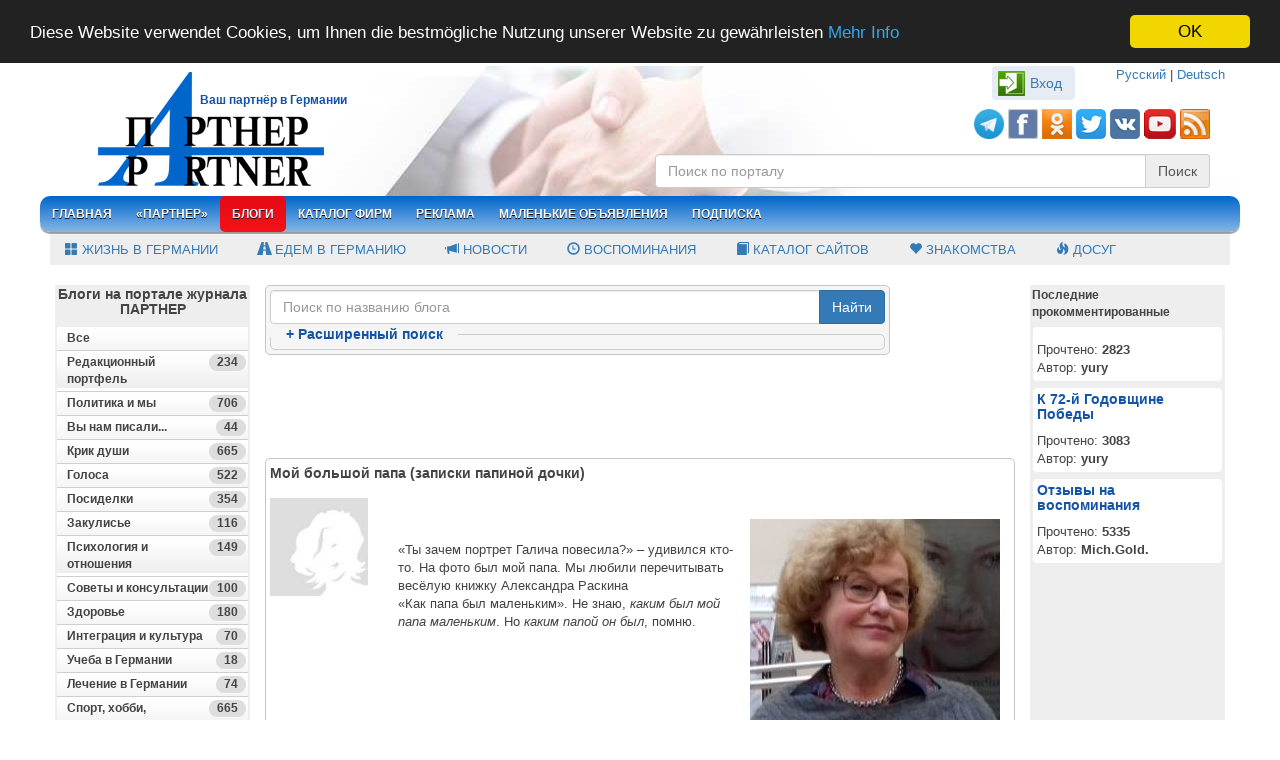

--- FILE ---
content_type: text/html; charset=UTF-8
request_url: https://partner-inform.de/blogs/memories-lesebriefe/47/?lang=ru
body_size: 20772
content:
<!DOCTYPE html> 
<html>
<head>
<title>Сайт Воспоминания - отзывы читателей |  Блоги на портале журнала ПАРТНЕР</title><meta http-equiv="Content-Type" content="text/html; charset=utf-8" >
<meta http-equiv="X-UA-Compatible" content="IE=edge,chrome=1" >
<meta name="description" content="Сайт Воспоминания - отзывы читателей" >
<meta name="keywords" content="Сайт Воспоминания - отзывы читателей" >
<meta name="viewport" content="width=device-width, initial-scale=1.0" >
<meta name="revisit-after" content="2 days" >
<meta name="google-site-verification" content="PuYPD1MewifnejR6ubyQBkudHMcCGLv60C02YOQfoz4" >
<meta name="yandex-verification" content="84d611a58dfb4d19" >
<meta name="property" content="INDEX,FOLLOW" >
<meta name="robots" content="INDEX,FOLLOW" >    <link href="/public/bootstrap-3.3.5/css/bootstrap.min.css" media="screen" rel="stylesheet" type="text/css" >
<link href="https://www.partner-inform.de/blogs/memories-lesebriefe/47/1?lang=ru" rel="canonical" >
<link href="/public/jquery-ui/css/smoothness/jquery-ui-1.10.3.custom.min.css" media="screen, print" rel="stylesheet" type="text/css" >
<link href="/public/modalbox/css/jquery.modalbox.css" media="screen, print" rel="stylesheet" type="text/css" >
<link href="/public/skins/clean.css" media="screen, print" rel="stylesheet" type="text/css" >
<link href="/public/css/style.css?v=4.8.2" media="screen, print" rel="stylesheet" type="text/css" >
<link href="/public/responsive-menu/src/css/responsive-menu.css" media="screen" rel="stylesheet" type="text/css" >
<link href="/public/responsive-menu/src/css/styles.css" media="screen" rel="stylesheet" type="text/css" >
<link href="/public/bootstrap-3.3.5/bootstrap-social.css?v=0.1" media="screen" rel="stylesheet" type="text/css" >
<link href="/public/bootstrap-3.3.5/assets/css/font-awesome.css" media="screen" rel="stylesheet" type="text/css" >
<link href="/rss/rss_partner.xml" rel="alternate" type="application/rss+xml" title="Partner Newsfeld" >
<link href="/scripts/search.xml" rel="search" type="application/opensearchdescription+xml" title="Журнал Партнер" >
<link href="/public/images/favicon.ico" rel="SHORTCUT ICON" >
<link href="/public/images/logo/apple-touch-icon-120x120-precomposed.png" rel="apple-touch-icon" sizes="120x120" >
<link href="/public/images/logo/apple-touch-icon-152x152-precomposed.png" rel="apple-touch-icon" sizes="152x1520" >
<script type="text/javascript" src="/public/js/jquery/jquery.js"></script>
<script type="text/javascript" src="/public/jquery-ui/js/jquery-ui-1.10.3.custom.min.js"></script>

<script src="/public/bootstrap-3.3.5/js/bootstrap.min.js" type="text/JavaScript"></script>    
    <!-- Unterstützung für Media Queries und HTML5-Elemente in IE8 über HTML5 shim und Respond.js -->
    <!-- ACHTUNG: Respond.js funktioniert nicht, wenn du die Seite über file:// aufrufst -->
    <!--[if lt IE 9]>
      <script src="https://oss.maxcdn.com/html5shiv/3.7.2/html5shiv.min.js"></script>
      <script src="https://oss.maxcdn.com/respond/1.4.2/respond.min.js"></script>
    <![endif]-->    
 
     
<script src="/public/modalbox/js/modalbox-min.js" type="text/JavaScript"></script>    
<script type="text/javascript" src="/public/responsive-menu/src/lib/html5shiv/html5shiv.js"></script>
<script type="text/javascript" src="/public/responsive-menu/src/js/responsive-menu.js"></script>
<script async defer crossorigin="anonymous" src="https://connect.facebook.net/de_DE/sdk.js#xfbml=1&version=v3.3&appId=1156607251112968&autoLogAppEvents=1"></script>
<script type="text/javascript" src="/public/js/main.js?2.2.6"></script>    
<!--<script src="https://connect.facebook.net/en_US/all.js"></script>-->
<script type="text/javascript" src="/public/js/jquery/jquery.cookie.js"></script>
<script type="text/javascript" src="/public/js/jquery/jquery.dcjqaccordio.js"></script>

<!-- Begin Cookie Consent plugin by Silktide - http://silktide.com/cookieconsent -->
<script type="text/javascript">
    window.cookieconsent_options = {"message":"Diese Website verwendet Cookies, um Ihnen die bestmögliche Nutzung unserer Website zu gewährleisten","dismiss":"OK","learnMore":"Mehr Info","link":"http://www.partner-inform.de/content/cookies-richtlinien/42/","theme":"dark-top"};
</script>
<script type="text/javascript" src="//cdnjs.cloudflare.com/ajax/libs/cookieconsent2/1.0.9/cookieconsent.min.js"></script>
<!-- End Cookie Consent plugin -->

</head><body>    
    <div class="container">
        <div class="row">
                <div class="container mainhead top_bg_default"> 

    <div class="row">
        <div class="col-lg-6 col-md-6 col-sm-6 col-xs-12 logo-wrapper">
                            <a href="/" class="logo" title="«Партнер»"><img src="/public/images/logo/partner.png"  alt="«Партнер»" title="«Партнер»" class="logo"></a>
                <span id="partner-inform" class="hidden-xs"><a href="?lang=ru" class="link">Ваш партнёр в Германии</a></span>
            
        </div> 

        <div class="col-lg-6 col-md-6 col-sm-6 col-xs-12 text-right">
            <div class="language-wrapper">
                <a href="https://partner-inform.de/" title="Русский">Русский</a> | 
                <a href="https://de.partner-inform.de/" title="Deutsch">Deutsch</a>
            </div>            
         
                <div class=" user-top-block">
                    <a class="btn text-right" id="btn-login">Вход</a>
                </div>
                <div class="corner-all-5 border-1px" id="login-box">
                    <div>Логин</div>
                    <div class="form_elements loginform">
                        <form action="/blogs/memories-lesebriefe/47" id="login-form" method="POST">
                            <div class="row"><label for="lnikname" class="left required">Имя (НИК)</label>

<input type="text" name="lnikname" id="lnikname" value="" size="30" maxlength="20"></div>                            <p class="clear"></p>
                            <div class="row"><label for="lpassw" class="left required">Пароль</label>

<input type="password" name="lpassw" id="lpassw" value="" size="30" maxlength="15"></div>                            <p class="clear"><span class="error display_none" >Пароль или логин неверны</span></p>          
    <div class="button-box">
<input type="submit" name="login" id="login" value="Войти" class="btn btn-primary"></div>           
                            <div>
                                <a href="/register" class="link" title="Зарегистрироваться">Зарегистрироваться</a>
                                <br>
                                <a href="/register" class="link" id="passw_forgot_btn" title="Забыл пароль">Забыл пароль</a>
                            </div>
                        </form> 

                        <div id="passw_forgot" class="display_none">
                            <p>Введите ваш E-Mail, который вы задавали при регистрации, и мы вышлем вам новый пароль.</p>
    <div class="row"><label for="lemail" class="left required"><span>*</span> E-Mail</label>

<input type="text" name="lemail" id="lemail" value="" size="29"></div>                            <p class="clear"><span class="error display_none" id="msg"></span></p>
                            <br>
                            <div class="text-center clear"> <input type="button" class="btn btn-primary" value="Отправить" id="passw_forgot_send"></div>
                        </div>          
                    </div>   
                    <br>
                    <p class="text-left">&nbsp;<b>При помощи аккаунта в соцсетях</b></p>
                    <meta name="google-signin-scope" content="profile email">
                    <meta name="google-signin-client_id" content="173507845747-83p3r166gddal50ungf1ccnejfpp4t5e.apps.googleusercontent.com">

                    <div class="padding-5 row">
                        <div class="col-lg-12">
                            <a href="javascript:void(0)" onclick="okLogin()" class="ok-btn corner-all-5"></a>
                            <script src="https://apis.google.com/js/platform.js" async defer></script>
                            <span class="g-signin2" data-onsuccess="onSignIn" data-theme="dark"></span>
                            <div id="fb-root"></div>
                            <a href="javascript:void(0)" onclick="loginWithFacebook()"><span class="fbCustomButton"></span></a>
                            <div style="display:none" class="corner-all-5 fb-login-button" data-width="50" data-size="small" data-button-type="login_with" data-auto-logout-link="false" data-use-continue-as="true"></div>
                            <a href="javascript:void(0)" onclick="vkLogin()" class="vk-btn"></a>
                        </div>        
                    </div>


                    <script type="text/javascript">

                        var start = 0;
                        $('.g-signin2').click(function () {
                            start = 1;
                        });
                        function onSignIn(googleUser) {
                            $('.abcRioButton').css('width', '40px');
                            if (start == 0) {
                                return;
                            }
                            // Useful data for your client-side scripts:
                            var profile = googleUser.getBasicProfile();
                            //          console.log("ID: " + profile.getId()); // Don't send this directly to your server!
                            //          console.log('Full Name: ' + profile.getName());
                            //          console.log('Given Name: ' + profile.getGivenName());
                            //          console.log('Family Name: ' + profile.getFamilyName());
                            //          console.log("Image URL: " + profile.getImageUrl());
                            //          console.log("Email: " + profile.getEmail());

                            // The ID token you need to pass to your backend:
                            var id_token = googleUser.getAuthResponse().id_token;
                            //          console.log("ID Token: " + id_token);

                            $.ajax({type: 'POST',
                                url: '/auth/autologin',
                                data: {email: profile.getEmail(), firstname: profile.getGivenName(), lastname: profile.getFamilyName()},
                                dataType: 'json',
                                success: function (json)
                                {
                                    if (json.error == 1) {
                                        alert('error');
                                    } else {
                                        document.location.reload();
                                    }
                                }
                            });
                        }
                        ;

                    </script>

                </div>
 

            <br>

                        <div class="search-box-google-mobile">
                            <form action="/search" id="cse-search-box1" method="get" class="cse-search-box">
                                <div class="google_search_inputs">
                                    <input type="hidden" name="cx" value="partner-pub-7258522328327274:6284274746">
                                    <input type="hidden" name="cof" value="FORID:10">
                                    <input type="hidden" name="ie" value="UTF-8">
                                    <div class="input-group google_search_inputs">
                                        <input class="form-control" type="text" name="q" placeholder="Поиск по порталу">
                                        <span class="input-group-btn">
                                            <input class="btn btn-default" type="submit" name="sa" value="Поиск">
                                        </span>
                                    </div>
                                </div>
                            </form>                
                        </div>                  
                        
                        <div class="search-box-google">                            
                            <div id="top-search-box" class="top-search-box ">
                                <div style="margin: 15px 0">
                                    <a href="https://t.me/partner_inform" target="_blank" title="Telegram Messenger"><img src="/public/images/icons/telegram.png" alt="Telegram Messenger" width="30"></a>
                                    <a href="https://www.facebook.com/pages/Zeitschrift-Partner-%D0%96%D1%83%D1%80%D0%BD%D0%B0%D0%BB-%D0%9F%D0%B0%D1%80%D1%82%D0%BD%D0%B5%D1%80/646206668754430" target="_blank" title="Facebook"><img src="/public/images/icons/facebook.png" alt="Facebook" width="30"></a>
                                    <a href="https://www.odnoklassniki.ru/group/54460489662467" target="_blank" title="Одноклассники"><img src="/public/images/icons/ok.png" alt="Одноклассники" width="30"></a>
                                    <a href="https://twitter.com/partner_inform" target="_blank" title="Twitter"><img src="/public/images/icons/twitter.png" alt="Twitter" width="30"></a>
                                    <a href="https://vk.com/partner_inform" target="_blank" title="VK"><img src="/public/images/icons/vk.png" alt="VK" width="30"></a>
                                    <a href="https://www.youtube.com/channel/UCruIOpX54ZUyBiKh_chI5QQ" target="_blank" title="YouTube"><img src="/public/images/icons/youtube.png" alt="YouTube" width="32"></a>
                                    <a href="https://www.partner-inform.de/rss/rss_partner.xml" target="_blank" title="rss"><img src="/public/images/icon/rss.gif" alt="rss" width="30"></a>
                                </div>
                                
                                <form action="/search"method="get">
                                    <input type="hidden" name="cx" value="partner-pub-7258522328327274:6284274746">
                                    <input type="hidden" name="cof" value="FORID:10"><input type="hidden" name="ie" value="UTF-8">                    
                                   <div class="input-group">  
                                        <input type="text" name="q"  class="form-control"  aria-describedby="einfaches-addon1" placeholder="Поиск по порталу">
                                        <span type="submit" class="input-group-addon btn btn-danger" id="einfaches-addon1" name="sa">Поиск</span>
                                    </div>                
                                </form>
                                <script type="text/javascript" src="https://www.google.com/jsapi"></script>
                                <script type="text/javascript">google.load("elements", "1", {packages: "transliteration"});</script>    
                            </div>
                        </div>

             

        </div>
    </div>
</div>


<nav>
<a class="rm-toggle rm-button" href="#">Menu</a>
<a class="lm-toggle lm-button" href="#">Menu</a>
<!-- START Responsive Menu HTML -->
        <div class="rm-container">
            <nav class="rm-nav rm-nojs rm-lighten menu-default">
                <ul>
                        <li>
                            <a  href="/" title="Главная">Главная</a>
                            <ul>
                                <li>
                                    <a  href="/actual/1/zhizn-v-germanii/all" title="Жизнь в Германии">Жизнь в Германии</a>
                                </li>      
                                <li>
                                    <a  href="/actual/2/edem-v-germaniju/all" title="Едем в Германию">Едем в Германию</a>
                                </li>                
                                <li>
                                    <a href="/news/all/all" title="Новости"><span class="glyphicon glyphicon-bullhorn"></span>&nbsp;Новости</a>
                                </li>      
                                <li>
                                    <a href="/memoirs/detail/all/all/212" title="Воспоминания"><span class="glyphicon glyphicon-time"></span>&nbsp;Воспоминания</a>
                                </li>     
                               <li>
                                    <a href="/links/katalog-sajtov/all/all" title="Каталог сайтов"><span class="glyphicon glyphicon-book"></span>&nbsp;Каталог сайтов</a>
                                </li>         
                                <li>
                                    <a href="https://love.partner-inform.de" title="Знакомства"><span class="glyphicon glyphicon-heart"></span>&nbsp;Знакомства</a>
                                </li> 
                            </ul>
                            <!--        <ul>
                                        <li><a href="/" title="Главная">Главная</a></li>
                                        <li><a href="/partner/all/all/all/all" title="«Партнер»">«Партнер»</a></li> 
                                        <li><a href="/firm/all/all" title="Каталог фирм">Каталог фирм</a></li>    
                                        <li><a href="/tv" title="ТВ-Программа">ТВ-Программа</a></li>     
                                        <li><a href="/news/all/all" title="Новости">Новости</a></li>                  
                                    </ul>-->
                        </li>


                        <li>
                            <a  href="javascript:void(0)" title="«Партнер»">«Партнер»</a>
                            <ul>
                                <li><a href="/partner/detail/2026/1/283/12357" title="Анонс свежего номера">Анонс свежего номера</a></li>
                                <li id="magazin_blaetern"><a href="https://www.partner-inform.de/magazins?magazin=partner&year=2026&mount=&select=0" title="Полистать журнал">Полистать журнал</a></li> 
                                <li><a href="/partner/all/all">Все публикации</a></li>   
                                <li><a href="/abos#tab-print" title="Подписка на журнал">Подписка на журнал</a></li> 
                                <li><a href="/partner/overview" title="Купить электронный журнал">Купить электронный журнал</a></li> 
                                <li><a href="/partner/authors" title="Наши авторы">Наши авторы</a></li>   
                                <li id="magazin_blaetern_1"><a href="/magazins" title="Другие журналы">Другие журналы</a></li>   
                            </ul>
                        </li>
                        <!--<li><a  href="/faq/all/all" title="Вопрос-Ответ">Вопрос-Ответ</a></li>-->
                        <li>
                            <a class="activated" href="/blogs/all/all" title="Блоги">Блоги</a>
                            <ul>
                                <li><a href="/blogs/all/all" title="Все блоги">Все блоги</a></li>                 
                                <li><a href="/blogs/memories-lesebriefe/47?top=all" title="Топ 10">Топ 10</a>
                                    <ul>
                                        <li><a href="/blogs/memories-lesebriefe/47?top=week">За неделю</a></li>
                                        <li><a href="/blogs/memories-lesebriefe/47?top=month">За месяц</a></li>     
                                        <li><a href="/blogs/memories-lesebriefe/47?top=all">Все</a></li> 
                                    </ul>
                                </li> 
                                <li>
                                    <a href="/blogs/top1" title="Прокомментированные">Прокомментированные</a>
                                    <ul>
                                        <li><a href="/blogs/top1/memories-lesebriefe/47?top=week">За неделю</a></li>     
                                        <li><a href="/blogs/top1/memories-lesebriefe/47?top=month">За месяц</a></li>     
                                        <li><a href="/blogs/top1/memories-lesebriefe/47">Все</a></li>                     
                                    </ul>
                                </li>            
                                <li><a href="/blogs/blogers" title="Наши блогеры">Наши блогеры</a></li>                  
                                <li><a href="/blogs/detail/47?add=1" title="Добавить блог">Добавить блог</a></li>
                            </ul>            
                        </li>       

                        <li>
                            <a  href="/firm/all/all" title="Каталог фирм">Каталог фирм</a>
                            <ul>
                                <li><a href="/firm/all/all" title="Все фирмы">Все фирмы</a></li>
                                <li><a href="/firm/add" title="Добавить фирму">Добавить фирму</a></li> 
                              <!--   <li><a href="/content/top-25/107" title="Топ 25">Топ 25</a></li>	-->
                            </ul>                  
                        </li>
                       <!-- <li><a href="https://www.partner-inform.de/shop" title="Магазин" target="_blank">Магазин</a>
                            
                             <ul>
                                     <li><a href="https://www.partner-inform.de/shop" title="Главная страница" target="_blank">Главная страница</a></li>
                                <li><a href="http://shop.partner-inform.de/index.php/buecher.html" title="Книги и журналы">Книги и журналы</a></li>
                                            <li><a href="http://shop.partner-inform.de/index.php/kosmetika.html" title="Косметика">Косметика</a></li>
                                            <li><a href="http://shop.partner-inform.de/index.php/sport-freizeit.html" title="Спортивные товары">Спортивные товары</a></li>
                                            <li><a href="http://shop.partner-inform.de/index.php/mobil.html" title="Мобильные устройства">Мобильные устройства</a></li>
                                            <li><a href="http://tickets.partner-inform.de/" title="Билеты на концерты/<br>спектакли">Билеты на концерты/<br>спектакли</a></li>
                        </ul> 
                            </li>-->
                        <li>
                            <a  href="javascript:void(0)" title="Реклама">Реклама</a>
                             <ul>
                                <li><a href="/content/reklama-v-zhurnalah/31" title="Реклама в журналах">Реклама в журналах</a></li>
                               <!-- <li><a href="/partner/overview" title="Титульная страница">Титульная страница</a></li>-->
                                <li><a href="/content/reklama-na-sajte/29" title="Реклама на сайте">Реклама на сайте</a></li>
                            							
                             </ul> 							
                        </li>        
                        <li><a  href="javascript:void(0)" title="Маленькие объявления">Маленькие объявления</a>
                                   <ul>
								    <li><a href="/anzeigen/all/all" title="Просмотр">Просмотр</a></li>
                                    <li><a href="/anzeigen/add" title="Размещение">Размещение</a></li>                
                                  </ul> 
						</li>
                        <li><a  href="/abos" title="Подписка">Подписка</a></li> 


                        <!--<li>
                            <a  href="javascript:void(0)" title="ТВ-Программа">ТВ-Программа</a>
                            <ul>
                                <li><a  href="/tv" title="ТВ-Программа">На эту неделю</a></li>   
                                <li><a  href="/tv?week=1" title="ТВ-Программа">На следующую неделю</a></li>   
                            </ul>
                        </li>   

                         <li><a  href="/bilet" title="Билеты онлайн">Билеты онлайн</a>

                        </li> 
						
						<li>
                            <a href="https://de.jooble.org" title="Вакансии в Германии">Вакансии в Германии</a>
                        </li> -->
						
                       
                          

                        <li class="mobile-block displaynone">
                            <a  href="/actual/1/zhizn-v-germanii/all" title="Жизнь в Германии">Жизнь в Германии</a>
                        </li>      
                        <li class="mobile-block displaynone">
                            <a  href="/actual/2/edem-v-germaniju/all" title="Едем в Германию">Едем в Германию</a>
                        </li>
                        <li class="mobile-block displaynone">
                            <a href="/news/all/all" title="Новости"><span class="glyphicon glyphicon-bullhorn"></span>&nbsp;Новости</a>
                        </li>      
                        <li class="mobile-block displaynone">
                            <a href="/memoirs/detail/all/all/212" title="Воспоминания"><span class="glyphicon glyphicon-time"></span>&nbsp;Воспоминания</a>
                        </li>     
                      <li class="mobile-block displaynone">
                            <a href="/links/katalog-sajtov/all/all" title="Каталог сайтов"><span class="glyphicon glyphicon-book"></span>&nbsp;Каталог сайтов</a>
                        </li>         
                        <li class="mobile-block displaynone">
                            <a href="httsp://love.partner-inform.de" title="Знакомства"><span class="glyphicon glyphicon-heart"></span>&nbsp;Знакомства</a>
                        </li> 
                        <li class="mobile-block displaynone">
                            <a href="/freizeit/overview" title="Досуг"><span class="glyphicon glyphicon-fire"></span>&nbsp;Досуг</a>
                        </li> 
     
                </ul>  

            </nav>  
        </div>
</nav>

    <div  class="desktop-block">
        <div class="row sub-navi-box">
            <div class="col-lg-12">
                <ul class="sub-navi">
                    <li>
                        <a  href="/actual/1/zhizn-v-germanii/all" title="Жизнь в Германии"><span class="glyphicon glyphicon-th-large"></span>&nbsp;Жизнь в Германии</a>
                    </li>      
                    <li>
                        <a  href="/actual/2/edem-v-germaniju/all" title="Едем в Германию"><span class="glyphicon glyphicon-road"></span>&nbsp;Едем в Германию</a>
                    </li>
                    <li>
                        <a href="/news/all/all" title="Новости"><span class="glyphicon glyphicon-bullhorn"></span>&nbsp;Новости</a>
                    </li>      
                    <li>
                        <a href="/memoirs/detail/all/all/212" title="Воспоминания"><span class="glyphicon glyphicon-time"></span>&nbsp;Воспоминания</a>
                    </li>     
                   <li>
                        <a href="/links/katalog-sajtov/all/all" title="Каталог сайтов"><span class="glyphicon glyphicon-book"></span>&nbsp;Каталог сайтов</a>
                    </li>          
                    <li>
                        <a href="https://love.partner-inform.de" title="Знакомства"><span class="glyphicon glyphicon-heart"></span>&nbsp;Знакомства</a>
                    </li> 
                    <li>
                        <a href="/freizeit/overview" title="Досуг"><span class="glyphicon glyphicon-fire"></span>&nbsp;Досуг</a>
                    </li>                 
                </ul>
            </div>
        </div>  
    </div>
   
    
<script type="text/javascript">
    $(document).ready(function () {
        var windowWidth = $(window).width();
        if (windowWidth < 400) {
            $('.desktop-block').removeClass('displaynone').addClass('displaynone');
            $('.mobile-block').removeClass('displaynone');
//            $('#magazin_blaetern').hide();
//            $('#magazin_blaetern_1').hide();
//            $('#magazin_blaetern_2').hide();
//            $('#magazin_blaetern_3').hide();
        } else {
            $('.mobile-block').removeClass('displaynone').addClass('displaynone');
            $('.desktop-block').removeClass('displaynone');
        }
    }
    );
    var vars = {
        passwOk: 'Новый пароль отправлен',
        errEmail: 'Данный E-mail не найден',
        urlAuth: '/auth/identify',
        urlRegister: '/register/ajax'
    };

        $(function () {
            if (top != self) {
                top.location = self.location;
            }
        });

    //$('#user-nav').
</script>   
<script type="text/javascript" src="/public/js/auth_min.js"></script>
 
        </div>
        <div id="mainbody" class="row">
            <div id="column-left" class="col-lg-2">
                <div class="partner-box">
    <h1> Блоги на портале журнала ПАРТНЕР</h1>
</div>
<div class="clean">
    <ul class="accordion mainleft" id="accordion"><li><a href="/blogs/all/all/" id="navi_first"></a></li><li><a href="/blogs/redakcionnyj-portfel/38/" >Редакционный портфель  <span class="maincounts">234</span></a></li><li><a href="/blogs/politika-i-my/16/" >Политика  и мы  <span class="maincounts">706</span></a></li><li><a href="/blogs/vy-nam-pisali/42/" >Вы нам писали...  <span class="maincounts">44</span></a></li><li><a href="/blogs/krik-dushi/39/" >Крик души  <span class="maincounts">665</span></a></li><li><a href="/blogs/golosa/51/" >Голоса  <span class="maincounts">522</span></a></li><li><a href="/blogs/posidelki/43/" >Посиделки  <span class="maincounts">354</span></a></li><li><a href="/blogs/zakulise/50/" >Закулисье  <span class="maincounts">116</span></a></li><li><a href="/blogs/psihologija-i-otnoshenija/18/" >Психология и отношения  <span class="maincounts">149</span></a></li><li><a href="/blogs/sovety-i-konsultacii/23/" >Советы и консультации  <span class="maincounts">100</span></a></li><li><a href="/blogs/zdorove/11/" >Здоровье  <span class="maincounts">180</span></a></li><li><a href="/blogs/integracija-i-kultura/54/" >Интеграция и культура  <span class="maincounts">70</span></a></li><li><a href="/blogs/ucheba-v-germanii/15/" >Учеба в Германии  <span class="maincounts">18</span></a></li><li><a href="/blogs/lechenie-v-germanii/41/" >Лечение в Германии  <span class="maincounts">74</span></a></li><li><a href="/blogs/sport-hobbi-razvlechenija/17/" >Спорт, хобби, развлечения  <span class="maincounts">665</span></a></li><li><a href="/blogs/kulinarija/48/" >Кулинария  <span class="maincounts">56</span></a></li><li><a href="/blogs/jumor/30/" >Юмор  <span class="maincounts">234</span></a></li><li><a href="/blogs/udivitelnoe-rjadom/45/" >Удивительное рядом  <span class="maincounts">75</span></a></li><li><a href="/blogs/stopkadr/28/" >Стопкадр  <span class="maincounts">37</span></a></li><li><a href="/blogs/moj-gorod/52/" >Мой город  <span class="maincounts">88</span></a></li><li><a href="/blogs/turizm-i-puteshestvija/26/" >Туризм и Путешествия  <span class="maincounts">84</span></a></li><li><a href="/blogs/rybalka-v-germanii/37/" >Рыбалка в Германии  <span class="maincounts">23</span></a></li><li><a href="/blogs/buhgalterija/44/" >Бухгалтерия  <span class="maincounts">3</span></a></li><li><a href="/blogs/rossijskie-pensii/36/" >Российские пенсии  <span class="maincounts">16</span></a></li><li><a href="/blogs/socialnye-posobija/35/" >Социальные пособия  <span class="maincounts">14</span></a></li><li><a href="/blogs/stranicy-istorii/40/" >Страницы истории  <span class="maincounts">108</span></a></li><li><a href="/blogs/sajt-vospominanija-otzyvy-chitatelej/47/" class="active">Сайт Воспоминания - отзывы читателей  <span class="maincounts">9</span></a></li></ul>    
</div>

<div class="left-content-box">
      
</div>
<script type="text/javascript">
    $('#accordion').dcAccordion({
        eventType: 'click',
        autoClose: true,
        saveState: true,
        disableLink: true,
        showCount: false,
        menuClose: false,
        speed: 'slow',
        cookie: false
    });
    $('#navi_first').first().html('Все');
       
</script>
<br>
<div class="text-center">
<script async src="//pagead2.googlesyndication.com/pagead/js/adsbygoogle.js"></script>
<!-- FAQ links unten -->
<ins class="adsbygoogle"
     style="display:block"
     data-ad-client="ca-pub-7258522328327274"
     data-ad-slot="6775299143"
     data-ad-format="auto"></ins>
<script>
(adsbygoogle = window.adsbygoogle || []).push({});
</script>
</div>
                                             </div>
            
             <div id="column-centry" class="col-lg-8">
                    <div >
    <div class="col-lg-10 border-1px corner-all-5 padding-4 main-light-bgcolor margin-bottom-x">
        <form action="/blogs//47" method="get">  
            <div class="input-group">
                <input class="form-control" type="text" size="80" name="search_title" value="" placeholder="Поиск по названию блога">
                <span class="input-group-btn">
                  <input class="btn  btn-primary" type="submit" value="Найти" name="sendsearch">
                </span>                 
            </div>
        </form>       
        <fieldset class="corner-all-5">
            <legend><a href="javascript:void(0)" id="search-on" class="link"><span id="plus">+</span> Расширенный поиск</a></legend>
            <div  id="detail-search-box" style="display:none" class="forma">            
                <form action="/blogs//47" method="get">
                    <div class="row"> 
                        <label>Поиск по названию блога :</label><input type="text" value="" name="search_title"> 
                    </div>                    
                    <div class="row"> 
                        <label>Поиск по блогеру :</label>          
                        <select name="user_id" style="width:220px">
                            <option value="">Выберите блогера</option>
                                                        <option value="1532" >yesterday</option>
                                                        <option value="997" >Nacht</option>
                                                        <option value="279" >Volk</option>
                                                        <option value="4582" >Шрайбикус</option>
                                                        <option value="62" >Руслан</option>
                                                        <option value="1522" >Вас. Лоханкин</option>
                                                        <option value="1636" >Красная Шапочка</option>
                                                        <option value="330" >Neputler</option>
                                                        <option value="3049" >Александр Лось</option>
                                                        <option value="3024" >Jürgen Frank</option>
                                                        <option value="1049" >tutuwerner</option>
                                                        <option value="685" >Леся Богдановна Шева</option>
                                                        <option value="2830" >Jelena Appelhans</option>
                                                        <option value="429" >Svoboda</option>
                                                        <option value="1630" >ОППОНЕНТ</option>
                                                        <option value="1767" >Tryn-trava</option>
                                                        <option value="302" >Семечки</option>
                                                        <option value="1043" >yury</option>
                                                        <option value="176" >Полина</option>
                                                        <option value="372" >К.Комарыч</option>
                                                        <option value="170" >Редакция</option>
                                                        <option value="374" >Ovimu</option>
                                                        <option value="864" >Вадим ЗАЙДМАН</option>
                                                        <option value="611" >keds</option>
                                                        <option value="542" >igoleg</option>
                                                        <option value="109" >fox1</option>
                                                        <option value="296" >Danko</option>
                                                        <option value="131" >Leon</option>
                                                        <option value="4897" >Daria D</option>
                                                        <option value="6770" >Natascha Akinschin</option>
                                                        <option value="663" >Самуил Шпигель</option>
                                                        <option value="140" >metzgervadim</option>
                                                        <option value="976" >kliniki()de</option>
                                                        <option value="1791" >Polkan</option>
                                                        <option value="350" >русофил</option>
                                                        <option value="644" >Дмитрий Костоваров</option>
                                                        <option value="423" >Margo</option>
                                                        <option value="524" >yuriy romanko</option>
                                                        <option value="528" >april</option>
                                                        <option value="2675" >Доктор Ирина</option>
                                                        <option value="454" >Письма читателей</option>
                                                        <option value="191" >boris</option>
                                                        <option value="2996" >Елена Coachforbest</option>
                                                        <option value="426" >Simon Muchnik</option>
                                                        <option value="252" >Akilius</option>
                                                        <option value="833" >radgal</option>
                                                        <option value="2306" >Вера Андреянова</option>
                                                        <option value="152" >К.Мурашова</option>
                                                        <option value="378" >max</option>
                                                        <option value="2297" >Svetlana Ginter</option>
                                                        <option value="3849" >Alice0709</option>
                                                        <option value="1648" >Сергей Дебрер</option>
                                                        <option value="2017" >Chitatel</option>
                                                        <option value="1699" >Jarwal</option>
                                                        <option value="990" >Irene</option>
                                                        <option value="2096" >Ю.Шкляр</option>
                                                        <option value="550" >скептик</option>
                                                        <option value="1814" >Богдан Валентинович</option>
                                                        <option value="3336" >Advokat Krimhand</option>
                                                        <option value="2585" >Natalia Titscherlein</option>
                                                        <option value="604" >Ошпаренный укроп</option>
                                                        <option value="3278" >Oxi</option>
                                                        <option value="307" >Dr.Alex</option>
                                                        <option value="63" >Lena</option>
                                                        <option value="440" >М. Миронов</option>
                                                        <option value="442" >BlogAdmin</option>
                                                        <option value="1397" >Timur</option>
                                                        <option value="1658" >Н.Ухова</option>
                                                        <option value="379" >S.Chernavina</option>
                                                        <option value="759" >Alexander II</option>
                                                        <option value="8" >anile</option>
                                                        <option value="311" >Афина</option>
                                                        <option value="525" >Schiedsrichter</option>
                                                        <option value="509" >Мария Подолянка</option>
                                                        <option value="1554" >Прохожий</option>
                                                        <option value="1647" >Fayruza</option>
                                                        <option value="1660" >МИЛОСЕРДИЕ</option>
                                                        <option value="1742" >Grabes</option>
                                                        <option value="471" >водник</option>
                                                        <option value="1038" >Irina VF</option>
                                                        <option value="1239" >Dr. Pastushenko</option>
                                                        <option value="1291" >Ольга Волкова</option>
                                                        <option value="1403" >anton.v</option>
                                                        <option value="1409" >iDoctor</option>
                                                        <option value="1753" >Шниперсон</option>
                                                        <option value="2083" >Мария Цирулева</option>
                                                        <option value="2114" >ДомШерлока</option>
                                                        <option value="2081" >Доктор</option>
                                                        <option value="2461" >heilender</option>
                                                        <option value="4447" >Леонид Медведовский</option>
                                                        <option value="127" >sim47</option>
                                                        <option value="381" >Mich.Gold.</option>
                                                        <option value="455" >Natalie</option>
                                                        <option value="735" >Северин Алекс</option>
                                                        <option value="1136" >Taras</option>
                                                        <option value="1405" >Ольга БёмеБиоэнергия</option>
                                                        <option value="3085" >lebenszeitnutzen</option>
                                                        <option value="431" >RKAT</option>
                                                        <option value="598" >fitnholiday</option>
                                                        <option value="776" >mischka</option>
                                                        <option value="905" >MaschaV.</option>
                                                        <option value="295" >Александр I</option>
                                                        <option value="1359" >Борис Зарудин</option>
                                                        <option value="1478" >zlotser</option>
                                                        <option value="1645" >Азбука Спорта</option>
                                                        <option value="1833" >Ariyrus</option>
                                                        <option value="1965" >Boris Balanov</option>
                                                        <option value="1866" >Valeriy Braziler</option>
                                                        <option value="2145" >sofia_dzhuvago</option>
                                                        <option value="2187" >lala</option>
                                                        <option value="1801" >borskrym</option>
                                                        <option value="2338" ></option>
                                                        <option value="3041" >s-krinov</option>
                                                        <option value="3187" >Kate_mos</option>
                                                        <option value="3723" >Татьяна Юракова</option>
                                                        <option value="4526" >T. Puhe</option>
                                                        <option value="4654" >davidkurbanov</option>
                                                        <option value="3453" >Daria</option>
                                                        <option value="6358" >Leser</option>
                                                        <option value="84" >М.Миронов</option>
                                                        <option value="362" >Iosif</option>
                                                        <option value="341" >kryopraxis</option>
                                                        <option value="369" >B.Vaynblat</option>
                                                        <option value="469" >Римен</option>
                                                        <option value="512" >neitro</option>
                                                        <option value="220" >wladimir1</option>
                                                        <option value="574" >antonviktorovich79</option>
                                                        <option value="583" >Венед</option>
                                                        <option value="722" >Переверзев Ю.</option>
                                                        <option value="750" >Oleksandra R.-K.</option>
                                                        <option value="765" >Spiegel</option>
                                                        <option value="782" >Курс К.</option>
                                                        <option value="783" >Пуэ</option>
                                                        <option value="784" >Зальцберг</option>
                                                        <option value="785" >Калихман</option>
                                                        <option value="786" >Воскобойников</option>
                                                        <option value="787" >Карелин</option>
                                                        <option value="303" >Мирослав</option>
                                                        <option value="394" >Alla V.</option>
                                                        <option value="821" >Крым</option>
                                                        <option value="401" >Мрак</option>
                                                        <option value="870" >Vladyslav</option>
                                                        <option value="617" >Benutzer</option>
                                                        <option value="897" >shinovets</option>
                                                        <option value="909" >imwerden</option>
                                                        <option value="281" >Doktor</option>
                                                        <option value="1002" >Alönka90</option>
                                                        <option value="647" >RUBEROID</option>
                                                        <option value="1195" >Einstiegskurse</option>
                                                        <option value="1238" >avodjan</option>
                                                        <option value="1389" >oroffice</option>
                                                        <option value="1226" >anuta</option>
                                                        <option value="1434" >mr2017</option>
                                                        <option value="1444" >Welix8</option>
                                                        <option value="1473" >osenin</option>
                                                        <option value="1544" >Исаак Шпигель</option>
                                                        <option value="1550" >Roman</option>
                                                        <option value="1591" >mfashionru</option>
                                                        <option value="1619" >vinitsag</option>
                                                        <option value="1688" >La Flor</option>
                                                        <option value="1694" >EventProd</option>
                                                        <option value="1707" >Babuschkas Kitchen</option>
                                                        <option value="1729" >Sleeping Beauty</option>
                                                        <option value="1747" >Impuls Reisen</option>
                                                        <option value="1788" >Михаил Ходос</option>
                                                        <option value="1806" >ЕкатеринаБоева</option>
                                                        <option value="1447" >AlexDort</option>
                                                        <option value="1661" >Perao</option>
                                                        <option value="1954" >Neue Visionen</option>
                                                        <option value="2007" >cigel</option>
                                                        <option value="2048" >ViktorV</option>
                                                        <option value="2055" >Григорий Крошин</option>
                                                        <option value="2203" >ALEXEYMETKIJ</option>
                                                        <option value="2309" >VITAMIN TOURS</option>
                                                        <option value="2555" >Leonid Viref</option>
                                                        <option value="2813" >Bezdurakov</option>
                                                        <option value="3199" >Ник Ноенгамме</option>
                                                        <option value="3232" >Natalia Wolf</option>
                                                        <option value="3314" >Аржанов</option>
                                                        <option value="359" >Веранда</option>
                                                        <option value="3629" >Яна</option>
                                                        <option value="3240" >V.Shapoval</option>
                                                        <option value="4269" >Welt8</option>
                                                        <option value="4665" >eoschool</option>
                                                        <option value="4568" ></option>
                                                        <option value="4829" ></option>
                                                        <option value="4957" >Агапова Кристина</option>
                                                        <option value="5005" >web</option>
                                                        <option value="5204" >Asia Hendzelewski</option>
                                                        <option value="4180" >sergeinik</option>
                                                        <option value="6375" >Борменталь</option>
                                                    </select>  
                    </div>
                    <div class="row">     
                        <label>Поиск по дате :</label>
                        с <input  style="width:100px;" type="text" id="date_from" name="date_from" value=""> по                        <input style="width:100px;" type="text" id="date_to" name="date_to" value="">
                    </div>   

                    <div class="row text-center"> 
                        <input class="btn  btn-primary" type="submit" value="Найти" name="sendsearchdetail"> 
                    </div>                   
                </form>    
            </div>                 
        </fieldset>        
    </div>
    <script async src="//pagead2.googlesyndication.com/pagead/js/adsbygoogle.js"></script>
<!-- 728x90 -->
<ins class="adsbygoogle"
     style="display:inline-block;width:100%;height:90px"
     data-ad-client="ca-pub-7258522328327274"
     data-ad-slot="4812384746"></ins>
<script>
(adsbygoogle = window.adsbygoogle || []).push({});
</script>       
<div class="partner_main blogs public">
                    <div class="border-1px corner-all-5 padding-4 margin-bottom-x">
            <div class="row">
                <div class="col-lg-12">            
                    <div class="header"><a href="/blogs/detail/47/5427/moj-bolshoj-papa-zapiski-papinoj-dochki#deteils">Мой большой папа (записки папиной дочки)</a></div>
                </div>
            </div>
            <div class="row  margin-bottom-x">
                <div class="col-xs-12 col-sm-2 col-md-2 col-lg-2 col-lg-2">
                    <img class="user-foto" title="Alice0709" alt="Alice0709" src="/public/images/w_not.jpg">                </div>
                <div class="col-xs-12 col-sm-10 col-md-10 col-lg-10 col-lg-10">
                    <p>&nbsp;</p>

<p><img alt="фото автора" src="https://www.partner-inform.de/public/files/blogs/0521/5427_1620633254.jpg" style="float:right; height:255px; margin-left:10px; margin-right:10px; width:250px" /></p>

<p>&nbsp;</p>

<p>&laquo;Ты зачем портрет Галича повесила?&raquo; &ndash; удивился кто-то. На фото был мой папа. Мы любили перечитывать весёлую книжку Александра Раскина &laquo;Как&nbsp;папа&nbsp;был&nbsp;маленьким&raquo;. Не знаю,&nbsp;<em>каким был мой папа маленьким</em>. Но&nbsp;<em>каким папой он был</em>, помню.</p>

                </div>
            </div>
            <div class="row">
                <div class="col-lg-9">       
                    <span>2021-05-09 15:40</span> | <span>Прочтено: <b>1661</b></span> |
                <span>
                                        Комментарии: <b>0</b> 
                       
                </span>
                     | 
            <span>Автор: <a href="/blogs/bloger/3849" ><big>Alice0709</big></a></span> | 
                </div>
                <div class="col-lg-3">
                    <a class="more" href="/blogs/detail/47/5427/moj-bolshoj-papa-zapiski-papinoj-dochki#deteils">Далее >>></a> 
                </div>         
            </div>    
        </div>
                    <div class="border-1px corner-all-5 padding-4 margin-bottom-x">
            <div class="row">
                <div class="col-lg-12">            
                    <div class="header"><a href="/blogs/detail/47/4909/jessenskij-memorial-pogibshim-sovetskim-soldatam-v-den-75letija-pobedy-9-maja-2020#deteils">Эссенский Мемориал погибшим советским солдатам в День 75-летия Победы 9 Мая 2020.</a></div>
                </div>
            </div>
            <div class="row  margin-bottom-x">
                <div class="col-xs-12 col-sm-2 col-md-2 col-lg-2 col-lg-2">
                    <img class="user-foto" title="yury" alt="yury" src="/public/images/m_not.jpg">                </div>
                <div class="col-xs-12 col-sm-10 col-md-10 col-lg-10 col-lg-10">
                    <p>Подготовка территории Мемориала к Памятной дате.</p>

                </div>
            </div>
            <div class="row">
                <div class="col-lg-9">       
                    <span>2020-05-20 10:16</span> | <span>Прочтено: <b>3203</b></span> |
                <span>
                                        Комментарии: <b>0</b> 
                       
                </span>
                     | 
            <span>Автор: <a href="/blogs/bloger/1043" ><big>yury</big></a></span> | 
                </div>
                <div class="col-lg-3">
                    <a class="more" href="/blogs/detail/47/4909/jessenskij-memorial-pogibshim-sovetskim-soldatam-v-den-75letija-pobedy-9-maja-2020#deteils">Далее >>></a> 
                </div>         
            </div>    
        </div>
                    <div class="border-1px corner-all-5 padding-4 margin-bottom-x">
            <div class="row">
                <div class="col-lg-12">            
                    <div class="header"><a href="/blogs/detail/47/3904#deteils">          </a></div>
                </div>
            </div>
            <div class="row  margin-bottom-x">
                <div class="col-xs-12 col-sm-2 col-md-2 col-lg-2 col-lg-2">
                    <img class="user-foto" title="yury" alt="yury" src="/public/images/m_not.jpg">                </div>
                <div class="col-xs-12 col-sm-10 col-md-10 col-lg-10 col-lg-10">
                    <h3>&nbsp;&nbsp;&nbsp;&nbsp;&nbsp;&nbsp;&nbsp;&nbsp;&nbsp;&nbsp;&nbsp; 9 Мая 2018 - У Мемориала в Эссене</h3>

                </div>
            </div>
            <div class="row">
                <div class="col-lg-9">       
                    <span>2018-05-14 17:25</span> | <span>Прочтено: <b>2823</b></span> |
                <span>
                    <a href="/blogs/detail/47/3904#commentars">                    Комментарии: <b>1</b> 
                    </a>   
                </span>
                     | 
            <span>Автор: <a href="/blogs/bloger/1043" ><big>yury</big></a></span> | 
                </div>
                <div class="col-lg-3">
                    <a class="more" href="/blogs/detail/47/3904#deteils">Далее >>></a> 
                </div>         
            </div>    
        </div>
                    <div class="border-1px corner-all-5 padding-4 margin-bottom-x">
            <div class="row">
                <div class="col-lg-12">            
                    <div class="header"><a href="/blogs/detail/47/3499/k-72j-godovshhine-pobedy#deteils">К 72-й Годовщине Победы</a></div>
                </div>
            </div>
            <div class="row  margin-bottom-x">
                <div class="col-xs-12 col-sm-2 col-md-2 col-lg-2 col-lg-2">
                    <img class="user-foto" title="yury" alt="yury" src="/public/images/m_not.jpg">                </div>
                <div class="col-xs-12 col-sm-10 col-md-10 col-lg-10 col-lg-10">
                    <p><span style="font-size: 12pt;">Понимающим, помнящим и чтящим, словом - неравнодушным. Поделимся своей семейной Памятью, уважением к Памяти о своих дедах и отцах,своими руками создававших тяжёлую героическую Историю нашей великой Родины - СССР.</span></p>
<p>                </div>
            </div>
            <div class="row">
                <div class="col-lg-9">       
                    <span>2017-04-07 12:50</span> | <span>Прочтено: <b>3083</b></span> |
                <span>
                    <a href="/blogs/detail/47/3499/k-72j-godovshhine-pobedy#commentars">                    Комментарии: <b>2</b> 
                    </a>   
                </span>
                     | 
            <span>Автор: <a href="/blogs/bloger/1043" ><big>yury</big></a></span> | 
                </div>
                <div class="col-lg-3">
                    <a class="more" href="/blogs/detail/47/3499/k-72j-godovshhine-pobedy#deteils">Далее >>></a> 
                </div>         
            </div>    
        </div>
            <script async src="//pagead2.googlesyndication.com/pagead/js/adsbygoogle.js"></script>
<!-- anzeigen mittlich -->
<ins class="adsbygoogle"
     style="display:inline-block;width:100%;height:90px"
     data-ad-client="ca-pub-7258522328327274"
     data-ad-slot="2336375546"></ins>
<script>
(adsbygoogle = window.adsbygoogle || []).push({});
</script>
        <div class="border-1px corner-all-5 padding-4 margin-bottom-x">
            <div class="row">
                <div class="col-lg-12">            
                    <div class="header"><a href="/blogs/detail/47/3258/na-knigu-l-bipova#deteils">На книгу Л. Бипова </a></div>
                </div>
            </div>
            <div class="row  margin-bottom-x">
                <div class="col-xs-12 col-sm-2 col-md-2 col-lg-2 col-lg-2">
                    <img class="user-foto" title="AlexDort" alt="AlexDort" src="/public/images/m_not.jpg">                </div>
                <div class="col-xs-12 col-sm-10 col-md-10 col-lg-10 col-lg-10">
                    <p style="text-align:left"><span style="font-size:12pt"><span style="font-family:'Calibri','sans-serif'">Вчера поздно вечером закончил чтение книги Л. Бипова &raquo; Не мои университеты, или Инженер - это звучит </span><span style="font-family:'Calibri','sans-serif'">гордо!&raquo; и как &ndash; то стало грустно. Вообще &ndash; то такие вещи я читаю на одном дыхании, тут, намеренно растянул больше чем на неделю. С первых же строк пришел в неописываемый восторг и удивление от умения автора так живо и интересно, с таким&nbsp; тонким юмором, </span><span style="font-family:'Calibri','sans-serif'">неподвластным подавляющему большинству людей, изложить свои мемуары.</span></span></p>

                </div>
            </div>
            <div class="row">
                <div class="col-lg-9">       
                    <span>2016-11-24 14:25</span> | <span>Прочтено: <b>2620</b></span> |
                <span>
                                        Комментарии: <b>0</b> 
                       
                </span>
                     | 
            <span>Автор: <a href="/blogs/bloger/1447" ><big>AlexDort</big></a></span> | 
                </div>
                <div class="col-lg-3">
                    <a class="more" href="/blogs/detail/47/3258/na-knigu-l-bipova#deteils">Далее >>></a> 
                </div>         
            </div>    
        </div>
                    <div class="border-1px corner-all-5 padding-4 margin-bottom-x">
            <div class="row">
                <div class="col-lg-12">            
                    <div class="header"><a href="/blogs/detail/47/2503/kniga#deteils">Книга</a></div>
                </div>
            </div>
            <div class="row  margin-bottom-x">
                <div class="col-xs-12 col-sm-2 col-md-2 col-lg-2 col-lg-2">
                    <img class="user-foto" title="Mich.Gold." alt="Mich.Gold." src="/public/images/m_not.jpg">                </div>
                <div class="col-xs-12 col-sm-10 col-md-10 col-lg-10 col-lg-10">
                    <p class="Normal-_Web_-P"><span style="font-size: 14pt;"><strong><em><span class="Normal-_Web_-C">В Киевском издательстве Альфа-Реклама вышла книга Михаила Гольдштейна, в которую вошли две повести:</span></em></strong></span></p>
<p><span style="font-size: 14pt;">&nbsp;</span></p>
<p class="Normal-_Web_-P"><span style="font-size: 14pt;"><strong><span class="Normal-_Web_-C-C0"><em>&laquo;Землетрясение&raquo; и &laquo;В Германию на ПМЖ&raquo;.</em> </span></strong></span></p>
<p>                </div>
            </div>
            <div class="row">
                <div class="col-lg-9">       
                    <span>2016-02-10 15:30</span> | <span>Прочтено: <b>2589</b></span> |
                <span>
                                        Комментарии: <b>0</b> 
                       
                </span>
                     | 
            <span>Автор: <a href="/blogs/bloger/381" ><big>Mich.Gold.</big></a></span> | 
                </div>
                <div class="col-lg-3">
                    <a class="more" href="/blogs/detail/47/2503/kniga#deteils">Далее >>></a> 
                </div>         
            </div>    
        </div>
                    <div class="border-1px corner-all-5 padding-4 margin-bottom-x">
            <div class="row">
                <div class="col-lg-12">            
                    <div class="header"><a href="/blogs/detail/47/1336/vozvrashhajas-k-memuaram#deteils"> Возвращаясь к мемуарам</a></div>
                </div>
            </div>
            <div class="row  margin-bottom-x">
                <div class="col-xs-12 col-sm-2 col-md-2 col-lg-2 col-lg-2">
                    <img class="user-foto" title="Mich.Gold." alt="Mich.Gold." src="/public/images/m_not.jpg">                </div>
                <div class="col-xs-12 col-sm-10 col-md-10 col-lg-10 col-lg-10">
                    <!--[if gte mso 9]><xml>
 <w:WordDocument>
  <w:View>Normal</w:View>
  <w:Zoom>0</w:Zoom>
  <w:PunctuationKerning/>
  <w:ValidateAgainstSchemas/>
  <w:SaveIfXMLInvalid>false</w:SaveIfXMLInvalid>
  <w:IgnoreMixedContent>false</w:IgnoreMixedContent>
  <w:AlwaysShowPlaceholderText>false</w:AlwaysShowPlaceholderText>
  <w:Compatibility>
   <w:BreakWrappedTables/>
   <w:SnapToGridInCell/>
   <w:WrapTextWithPunct/>
   <w:UseAsianBreakRules/>
   <w:DontGrowAutofit/>
  </w:Compatibility>
  <w:BrowserLevel>MicrosoftInternetExplorer4</w:BrowserLevel>
 </w:WordDocument>
</xml><![endif]-->
<p>&nbsp;</p>
<p class="MsoNormal"><span style="font-size: 12pt;"><strong style="mso-bidi-font-weight: normal;"><span style="line-height: 115%; font-family: 'Times New Roman';">Александр Аваков</span></strong><span style="line-height: 115%; font-family: 'Times New Roman';"> &ndash; один из авторов сайта &laquo;Воспоминания&raquo;, строительный инженер-испытатель, ученый, человек с большим жизненным опытом и обширными жизненными интересами, остроумный и позитивный, обладающий множествами возможно еще не раскрытых достоинств, делится с читателями своим взглядом на <strong style="mso-bidi-font-weight: normal;">мемуаристику</strong>, на необходимость диалога между поколениями, необходимость существования института, собирающего &laquo;стекающие с гор человеческого сознания свидетельства, воспоминания и размышления о прошедших годах и событиях&raquo;. Он утверждает на собственном примере, что &laquo;сайт &laquo;Воспоминания&raquo; всколыхнул дремлющие умы и руки&nbsp; и заставил многих и многих ощутить их небесполезность в годы жизненной осени&raquo;.</span></span></p>
<p>&nbsp;</p>
<p class="MsoNormal"><span style="font-size: 12pt; line-height: 115%; font-family: 'Times New Roman';">Мы публикуем его статью в надежде на ваши, дорогой читатель, отклики и размышления.</span></p>
<p>&nbsp;</p>
<!--[if gte mso 9]><xml>
 <w:LatentStyles DefLockedState="false" LatentStyleCount="156">
 </w:LatentStyles>
</xml><![endif]--><!--[if gte mso 10]>
<style>
 /* Style Definitions */
 table.MsoNormalTable
	{mso-style-name:"Normale Tabelle";
	mso-tstyle-rowband-size:0;
	mso-tstyle-colband-size:0;
	mso-style-noshow:yes;
	mso-style-parent:"";
	mso-padding-alt:0cm 5.4pt 0cm 5.4pt;
	mso-para-margin:0cm;
	mso-para-margin-bottom:.0001pt;
	mso-pagination:widow-orphan;
	font-size:10.0pt;
	font-family:"Times New Roman";
	mso-ansi-language:#0400;
	mso-fareast-language:#0400;
	mso-bidi-language:#0400;}
</style>
<![endif]-->
<p style="text-align: center;">                </div>
            </div>
            <div class="row">
                <div class="col-lg-9">       
                    <span>2015-02-03 12:31</span> | <span>Прочтено: <b>3139</b></span> |
                <span>
                                        Комментарии: <b>0</b> 
                       
                </span>
                     | 
            <span>Автор: <a href="/blogs/bloger/381" ><big>Mich.Gold.</big></a></span> | 
                </div>
                <div class="col-lg-3">
                    <a class="more" href="/blogs/detail/47/1336/vozvrashhajas-k-memuaram#deteils">Далее >>></a> 
                </div>         
            </div>    
        </div>
                    <div class="border-1px corner-all-5 padding-4 margin-bottom-x">
            <div class="row">
                <div class="col-lg-12">            
                    <div class="header"><a href="/blogs/detail/47/367/otzyvy-na-vospominanija#deteils">Отзывы на воспоминания </a></div>
                </div>
            </div>
            <div class="row  margin-bottom-x">
                <div class="col-xs-12 col-sm-2 col-md-2 col-lg-2 col-lg-2">
                    <img class="user-foto" title="Mich.Gold." alt="Mich.Gold." src="/public/images/m_not.jpg">                </div>
                <div class="col-xs-12 col-sm-10 col-md-10 col-lg-10 col-lg-10">
                    <p>&nbsp;&nbsp;&nbsp;&nbsp;&nbsp;&nbsp;&nbsp;&nbsp;&nbsp;&nbsp;&nbsp;&nbsp;&nbsp;&nbsp;&nbsp;&nbsp;&nbsp;&nbsp;&nbsp;&nbsp;&nbsp;&nbsp;&nbsp;&nbsp;&nbsp;&nbsp;&nbsp;&nbsp;&nbsp;&nbsp;&nbsp;&nbsp;&nbsp;&nbsp;&nbsp;&nbsp;&nbsp;&nbsp;&nbsp;&nbsp;&nbsp;&nbsp;&nbsp;&nbsp;&nbsp;&nbsp;&nbsp;&nbsp;&nbsp;&nbsp;&nbsp;&nbsp;&nbsp;&nbsp;&nbsp;&nbsp;&nbsp;&nbsp;&nbsp;&nbsp;&nbsp;&nbsp;&nbsp;&nbsp;&nbsp;&nbsp;&nbsp;&nbsp;&nbsp;&nbsp;&nbsp;&nbsp;&nbsp;&nbsp;&nbsp;&nbsp;&nbsp;&nbsp;&nbsp;&nbsp;&nbsp;&nbsp;&nbsp;&nbsp;&nbsp;&nbsp;&nbsp;&nbsp;&nbsp;&nbsp;&nbsp;&nbsp;&nbsp;&nbsp;&nbsp;&nbsp;&nbsp;&nbsp;&nbsp;&nbsp;&nbsp;&nbsp;&nbsp;&nbsp;&nbsp;&nbsp;&nbsp;&nbsp;&nbsp;&nbsp;&nbsp;&nbsp;&nbsp;&nbsp;&nbsp;&nbsp;&nbsp;&nbsp;&nbsp;&nbsp;&nbsp;&nbsp;&nbsp;&nbsp;&nbsp;&nbsp;&nbsp;&nbsp; &nbsp; <img src="/public/files/blogs/1014/367_1412872133.png" alt="" width="306" height="328" />&nbsp;&nbsp;&nbsp;&nbsp;&nbsp;&nbsp;&nbsp;&nbsp;&nbsp;&nbsp;&nbsp; <img title="" src="/public/files/blogs/1014/367_1412871260.png" alt="" width="185" height="148" /></p>
<p>&nbsp;&nbsp;</p>
<p>&nbsp;<strong> Здесь мы публикуем отзывы читателей&nbsp;&nbsp; сайта "Воспоминания"на произведения наших авторов.</strong></p>
<p><strong>Просим вас в начале своего отзыва указывать&nbsp;&nbsp; фамилию автора и по необходимости - название произведения.</strong></p>
<p>&nbsp;</p>
<p>&nbsp;</p>
<p>                </div>
            </div>
            <div class="row">
                <div class="col-lg-9">       
                    <span>2014-07-17 01:06</span> | <span>Прочтено: <b>5335</b></span> |
                <span>
                    <a href="/blogs/detail/47/367/otzyvy-na-vospominanija#commentars">                    Комментарии: <b>1</b> 
                    </a>   
                </span>
                     | 
            <span>Автор: <a href="/blogs/bloger/381" ><big>Mich.Gold.</big></a></span> | 
                </div>
                <div class="col-lg-3">
                    <a class="more" href="/blogs/detail/47/367/otzyvy-na-vospominanija#deteils">Далее >>></a> 
                </div>         
            </div>    
        </div>
    </div>    
        
</div>

<script type="text/javascript">
    $('.site-content').mouseup(removeSelect);
    $('.site-content').mousemove(removeSelect);
    function removeSelect() {
        if (document.getSelection) {
            var sel = document.getSelection();
            sel.removeAllRanges();
        }
    }
    $(document).ready(function() {
        $('#search-on').click(function() {
            if ($('#plus').html() == '+')
                $('#plus').html('-');
            else
                $('#plus').html('+');
            $('#detail-search-box').slideToggle('fast');
        });
    });
</script>             </div>
            
             <div id="column-right" class="col-lg-2">
                 

<script type="text/javascript">
    function bannerUpdate(id) {
        $.ajax({type: 'POST',
          url: "/core/core/ltarget",
          data: { id : id}        
        }); 

    }
</script>   
  
<div class="last-comments">
    <div class="top-news-legend"><b>Последние прокомментированные</b></div>
    <div id="last-comments">
        <div class="corner-all-5 padding-4 margin-bottom-x content" >
            <h3><a href="/blogs/detail/47/3904" class="link">          </a></h3>
        <div>
            <span>Прочтено: <b></b><b>2823</b></span> <br>
            <span>Автор: <b>yury</b></span>
        </div></div>
        <div class="corner-all-5 padding-4 margin-bottom-x content" >
            <h3><a href="/blogs/detail/47/3499/k-72j-godovshhine-pobedy" class="link">К 72-й Годовщине Победы</a></h3>
        <div>
            <span>Прочтено: <b></b><b>3083</b></span> <br>
            <span>Автор: <b>yury</b></span>
        </div></div>
        <div class="corner-all-5 padding-4 margin-bottom-x content" >
            <h3><a href="/blogs/detail/47/367/otzyvy-na-vospominanija" class="link">Отзывы на воспоминания </a></h3>
        <div>
            <span>Прочтено: <b></b><b>5335</b></span> <br>
            <span>Автор: <b>Mich.Gold.</b></span>
        </div></div>
  
    </div>
</div>
<div class="text-center">
    <script async src="//pagead2.googlesyndication.com/pagead/js/adsbygoogle.js"></script>
<!-- 200x200 Rechts -->
<ins class="adsbygoogle"
     style="display:inline-block;width:100%;height:auto"
     data-ad-client="ca-pub-7258522328327274"
     data-ad-slot="4799038349"></ins>
<script>
(adsbygoogle = window.adsbygoogle || []).push({});
</script>
</div>
<br>
<div>
      
</div>             </div>
         </div>
        <div class="row">
            <div class="col-lg-12" id="footer">
    <div class="row">
        <div class="col-md-12 footer-navi text-center">
            | <a class="" href="/about" title="Impressum">Impressum</a> | 
            <a class="" href="/content/datenschutz/89">Datenschutz</a> |
            <a class="" href="/about?site=1" title="Контакт">Контакт</a> |
            <a class="" href="/about?site=2" title="Об издательстве «ПАРТНЕР»">Об издательстве «ПАРТНЕР»</a> |
                    <a class="" href="/content/pressa-o-nas/71">Пресса о нас</a> |
            <a class="" href="/about?site=3" title="Наш коллектив">Наш коллектив</a> |
            <a class="" href="http://www.partner-inform.de/public/files/docs/AGB.pdf" target="_blank" title="AGB">AGB</a> |                   
            <a class="" href="/faqs" title="FAQ">FAQ</a> |
        </div>
    </div>
    <div class="footer-content row">
            <div class="col-lg-3" style="padding-bottom:15px;"><p>Наш адрес:</p><b>«Partner» MedienHaus GmbH & Co. KG</b>
                    <p>Hohe Str. 84</p>
                    <p>44139 Dortmund</p>
                    <p>Germany</p></div>
            <div class="col-lg-3" style="padding-bottom:15px;">Телефон:
	        <p>Tel.: +49(0)231 952 973 0</p>
            <!--<p>Fax.: +49(0)231 952 973 29</p>--><!--<br> <b>Наш расчетный счет (Bankverbindung)</b>:
	        <h6>IBAN: DE33 440 700 240 123 107 500<br>
            BIC: DEUTDEDB440</h6>-->
			<h6><b>PayPal:</b> admin@partner-inform.de </h6></div>
            <div class="col-lg-2" style="padding-bottom:15px;">
                <!--<p><a class="newsletter-box" href="javascript:void(0);" onclick="newsletterShow('/services/newsletter',600, 350)" class="" title="Info">Подпишитесь (бесплатно) на наши новости</a></p><br>-->
                Наш портал рассчитан на использование следующих браузеров:
                            Mozilla, Chrom, Opera и Internet Explorer (версия 9 и выше)            </div>
            <div class="text-left col-lg-4">
                <div class="row">
                    <div class="col-md-12 text-right">
                            <a href="?lang=ru" title="Русский">Русский</a> | 
                            <a href="?lang=de" title="Deutsch">Deutsch</a>
                    </div> 
                </div>
                <div class="row">
                    <div class="col-md-12">
                        <div style="padding-bottom:15px;"><b>Следуйте за нами:</b>
                            <div style="padding: 5px">
                                <a href="https://t.me/partner_inform" target="_blank" title="Telegram Messenger"><img src="/public/images/icons/telegram.png" alt="Telegram Messenger" width="30"></a>
                                <a href="https://www.facebook.com/pages/Zeitschrift-Partner-%D0%96%D1%83%D1%80%D0%BD%D0%B0%D0%BB-%D0%9F%D0%B0%D1%80%D1%82%D0%BD%D0%B5%D1%80/646206668754430" target="_blank" title="Facesbook"><img src="/public/images/icons/facebook.png" alt="Facebook" width="38"></a>
                                <a href="http://www.odnoklassniki.ru/group/54460489662467" target="_blank" title="Одноклассники"><img src="/public/images/icons/ok.png" alt="Одноклассники" width="38"></a>
                                <a href="https://twitter.com/partner_inform" target="_blank" title="Twitter"><img src="/public/images/icons/twitter.png" alt="Twitter" width="36"></a>
                                <a href="https://vk.com/partner_inform" target="_blank" title="VK"><img src="/public/images/icons/vk.png" alt="VK" width="38"></a>
                                <a href="https://www.youtube.com/channel/UCruIOpX54ZUyBiKh_chI5QQ" target="_blank" title="YouTube"><img src="/public/images/icons/youtube.png" alt="YouTube" width="42"></a>
                                <a href="https://www.partner-inform.de/rss/rss_partner.xml" target="_blank" title="rss"><img src="/public/images/icon/rss.gif" alt="rss" width="38"></a>
                              </div>
                            <b>Мы принимаем оплаты через:</b>
                             <div>   
                                 <img src="/public/images/icon/ppcom.png" alt="PayPal" title="PayPal" width="100" style="margin-right: 15px">
                               <!--<img src="/public/images/services/sofort.png" alt="Sofortüberweisung" title="Sofortüberweisung" width="100"> -->
                             </div>
                        </div>
                    </div>
                </div>
            </div>
    </div> 

    <div class="text-center  row" style="background-color: #fff">
            <p>&copy; 2003 - 2026 «Partner» MedienHaus GmbH & Co. KG</p>
            <p>&nbsp;</p>
    </div>
            
</div>

<!-- Yandex.Metrika counter -->
<script type="text/javascript" >
    (function (d, w, c) {
        (w[c] = w[c] || []).push(function() {
            try {
                w.yaCounter25788863 = new Ya.Metrika({
                    id:25788863,
                    clickmap:true,
                    trackLinks:true,
                    accurateTrackBounce:true,
                    webvisor:true,
                    trackHash:true
                });
            } catch(e) { }
        });

        var n = d.getElementsByTagName("script")[0],
            s = d.createElement("script"),
            f = function () { n.parentNode.insertBefore(s, n); };
        s.type = "text/javascript";
        s.async = true;
        s.src = "https://mc.yandex.ru/metrika/watch.js";

        if (w.opera == "[object Opera]") {
            d.addEventListener("DOMContentLoaded", f, false);
        } else { f(); }
    })(document, window, "yandex_metrika_callbacks");
</script> 
<noscript><div><img src="https://mc.yandex.ru/watch/25788863" style="position:absolute; left:-9999px;" alt="" /></div></noscript>
<!-- /Yandex.Metrika counter -->

<!-- Facebook Pixel Code -->
<script>
  !function(f,b,e,v,n,t,s)
  {if(f.fbq)return;n=f.fbq=function(){n.callMethod?
  n.callMethod.apply(n,arguments):n.queue.push(arguments)};
  if(!f._fbq)f._fbq=n;n.push=n;n.loaded=!0;n.version='2.0';
  n.queue=[];t=b.createElement(e);t.async=!0;
  t.src=v;s=b.getElementsByTagName(e)[0];
  s.parentNode.insertBefore(t,s)}(window, document,'script',
  'https://connect.facebook.net/en_US/fbevents.js');
  fbq('init', '173657926752210');
  fbq('track', 'PageView');
</script>
<noscript><img height="1" width="1" style="display:none"
  src="https://www.facebook.com/tr?id=173657926752210&ev=PageView&noscript=1"
/></noscript>
<!-- End Facebook Pixel Code -->

<!-- Global site tag (gtag.js) - Google Analytics -->
<script async src="https://www.googletagmanager.com/gtag/js?id=UA-119131414-1"></script>
<script>
  window.dataLayer = window.dataLayer || [];
  function gtag(){dataLayer.push(arguments);}
  gtag('js', new Date());

  gtag('config', 'UA-119131414-1');
</script>


<!-- Matomo -->
<script type="text/javascript">
   var _paq = window._paq = window._paq || [];
  /* tracker methods like "setCustomDimension" should be called before "trackPageView" */
  _paq.push(['trackPageView']);
  _paq.push(['enableLinkTracking']);
  (function() {
    var u="//www.partner-inform.de/piwik/";
    _paq.push(['setTrackerUrl', u+'motomo.php']);
    _paq.push(['setSiteId', '1']);
    var d=document, g=d.createElement('script'), s=d.getElementsByTagName('script')[0];
    g.type='text/javascript'; g.async=true; g.defer=true; g.src=u+'motomo.js'; s.parentNode.insertBefore(g,s);
  })();
</script>
<!-- End Matomo Code -->



        </div>
    </div>     
</body>
</html>


--- FILE ---
content_type: text/html; charset=utf-8
request_url: https://www.google.com/recaptcha/api2/aframe
body_size: 150
content:
<!DOCTYPE HTML><html><head><meta http-equiv="content-type" content="text/html; charset=UTF-8"></head><body><script nonce="u_pu7aMW2aiUBY9_aVOy5A">/** Anti-fraud and anti-abuse applications only. See google.com/recaptcha */ try{var clients={'sodar':'https://pagead2.googlesyndication.com/pagead/sodar?'};window.addEventListener("message",function(a){try{if(a.source===window.parent){var b=JSON.parse(a.data);var c=clients[b['id']];if(c){var d=document.createElement('img');d.src=c+b['params']+'&rc='+(localStorage.getItem("rc::a")?sessionStorage.getItem("rc::b"):"");window.document.body.appendChild(d);sessionStorage.setItem("rc::e",parseInt(sessionStorage.getItem("rc::e")||0)+1);localStorage.setItem("rc::h",'1767726559562');}}}catch(b){}});window.parent.postMessage("_grecaptcha_ready", "*");}catch(b){}</script></body></html>

--- FILE ---
content_type: text/css
request_url: https://partner-inform.de/public/css/style.css?v=4.8.2
body_size: 12992
content:
@import url('toolbar.css');

body {
 margin:0; 
 margin-bottom:0;
 padding-top: 0;
 font-size:13px;
 color:#444;
 font-family:  Tahoma, sans-serif;
}

input{margin:0; padding:0}
/* colors */
.main-color {color: #1354A8}
.main-bgcolor {color: #1354A8}
.display_none {display:none}
 div, hr, a, form {margin:0; padding:0;}
 
h1,h2,h3, h4, h5 {margin:0 0 5px 0; padding:0 0 5px 0; font-size: 14px; font-weight: bold }

.text-left{text-align: left !Important}   
.text-right{text-align: right !Important} 
.text-center{text-align: center !Important} 
.text-justify{text-align: justify !Important} 
.displaynone {display:none}

.title-main {padding:5px; background: #f5f5f5; position: relative;}
@media (min-width: 1200px) {
    .title-main {height:65px}
    .right-banners-img img{max-width:185px}
    .container {
        width: 1200px;
    }       
}

.search-box-google-mobile{display: none;}
@media (max-width: 1200px) {
    .search-box-google{display: none;}
    .search-box-google-mobile{display: block; padding:0 5px 0 5px}
}


.title {padding:5px; background: #f5f5f5; position: relative;}
.title-top{background: #f5f5f5; margin-bottom: 10px}

a.link{color:#1354A8; text-decoration: none;}
a.link:hover{text-decoration:underline;}

a.link1{color:#444; text-decoration: none; font-weight: bold}
a.link1:hover{text-decoration:underline;}

a.sublink{color:#444; text-decoration: none;}
a.sublink:hover{text-decoration:underline;}

A.normal{text-decoration: none;  color: #0058A6;}
A:visited.normal{color: #0058A6;}
A:hover.normal{color: #0058A6; text-decoration: underline; }

a.blank{font-weight: normal !Important;}

p {margin:0; padding:1px 0 1px 0}
ul { list-style-type: none; margin:0; padding:0}	
input[type=text]:hover {background: #F2FFEE;}


fieldset {border:1px #ccc solid;}   
legend{font-size: 14px; font-weight:bold; padding: 0 15px; width:auto; border:none; margin:0 0 5px 0}

img {border:0}				  
.lighter {font-weight:lighter}
html, body { margin: 0;}

#container { height: auto !important; margin: auto;}

#header {width:100%; position:relative; height:170px;}

#mainbody {
        margin: 20px 0 50px 0;
        position:relative;
        overflow: auto;
}

#footer { background-color: #555;}
.footer-content {color:#aaa; font-weight: normal !Important; font-size: 10px; width:100%}
.footer-content tr{vertical-align: top}
.footer-content h1{color:#fff; font-weight: normal !Important; font-size: 10px}
.footer-content td{padding:0 20px}
.footer-navi{color: #fff; margin-top: 10px}
.footer-navi a, .footer-content a{color: #fff}

#column-left, #column-right {
        padding:2px;
        background: #eee;
        margin-bottom: 10px
}
#column-right img{margin: auto}
#column-centry{ 
    position:relative;
    margin-bottom: 10px
}

.newsletter-box{font-size: 12px}

.mainhead{
    height:130px;
    position: relative;
}
.logo{margin:5px 0 0 0;  max-width:150px; margin-bottom: 10px}
@media (min-width: 642px) {
    .logo{margin:5px 0 0 20px; max-width:231px;}
.top_bg_default{background: url('../images/top_bg_default.jpg') no-repeat left top; }
.top_bg_bilet{background: url('../images/top_bg_bilet.jpg') no-repeat left top;}
.top_bg_memoirs{background: url('../images/top_bg_memoirs.jpg') no-repeat left top;} 
}
.language-wrapper{display: block; width: 150px; float: right}
@media (max-width: 642px){
    .language-wrapper{display: block; width: 150px; position: absolute; top: 50px; right: 80px; z-index: 999;}
}
@media (max-width: 462px ){
    .language-wrapper{z-index: 999; right: 10px; top:-90px; position: absolute}
    .logo-wrapper{text-align: center}
    .user-top-block{ margin-bottom:10px }
}    
@media screen and ( max-width: 1200px ) {
    .user-top-block{ padding-top:5px }
}

#partner-inform {font-size: 12px; font-weight: bold; left:160px; top:26px; position:absolute; z-index:20; display:block; color:#1354A8; }
@media (max-width: 462px ){
    #partner-inform { left:120px;}
    #column-left{display:none}
}
/*                                  partner                             */

.publics td{width:50%}
.partner_main li{
    border:1px #d5d5d5 solid;
    overflow: auto;
}

.public img{
  max-width: 100%;
  height: auto;    
}
.public iframe{width:100% !Important}
.partner_main .content{text-align:justify; padding:5px}
.partner_main  .description-box{margin:10px 0;}
.small, .small1{
    display:block;
    overflow: hidden;
	font-size: 12px
}
.small{  height:125px;}
.small1{  height:100px;}
.partner_main td{padding:2px; border:1px #d5d5d5 solid;}
.partner_main .main-public { text-align: center; padding:15px 5px 10px 5px}
.partner_main .category{color:#1354A8; display:block; width:auto; float: left; padding-right:10px; line-height: 0; padding-top:8px;}

.partner_main .logo{margin:0 10px 0 0;}
.partner_main a{font-weight: bold; color:#444; text-decoration: none;}
.partner_main a:hover{text-decoration:underline;}

.partner_main .box{float:left; display: block; }
.partner_main .header{margin-bottom: 15px; font-size:14px; }
.partner_main .top-img{ margin:5px 10px 5px 5px;}
.partner_main .werbung{float:left; display:block; width:14px;}
.partner_main .logo{float:left; display:block; width:100px;}

.partner_main .bottom-panel{text-align:left}
.partner_main .bottom-panel a.more{ color:#444; text-decoration: none; text-align: right;}
.partner_main .bottom-panel a.more:hover{text-decoration:underline;}
.partner_main .bottom-panel span{font-size:11px;}

.partner .header{font-weight: bold; margin-bottom:10px; text-align: center; font-size: 24px;}
.partner .bottom-panel{}
.partner_main tr{vertical-align: top}
.partner_main .border-bg-red{border:1px #FC6969 solid; background: #FFFCFC}
.partner_main .border-bg-blau{border:1px #9BC3F6 solid; background:#FBFCFF} 
/* anzeigen */
.partner_main .anz-bold {font-weight: bold}
.partner_main .anz-ramka {border: 2px #9BC3F6 solid}

.partner_main .thumb{margin:5px 15px 5px 5px; width:100px; height:100px}
.partner_main .date-box{position: absolute; top:5px; right: 5px; width:100px; }

/* frage antwort */
.partner_main .question{padding:5px 0 10px 0; min-height:30px; border-bottom: 2px #c5c5c5 dotted; padding-left:35px; background: url('../images/faq/frage.gif') no-repeat 0px 2px}
.question_add{display:block; padding:5px 5px 10px 30px; border-bottom: 2px #c5c5c5 dotted; background:#fff url('../images/faq/frage.gif') no-repeat 0px 2px; width:98%;  line-height:25px}
.blog_add{display:block; padding:5px 0 5px 5px; border-bottom: 2px #c5c5c5 dotted; padding-left:35px; background:#fff url('../images/icons/add.jpg') no-repeat 5px 5px; width:200px; line-height:25px}
.partner_main .answer, .partner_main .answer_line{padding:5px; padding-left:35px; background: url('../images/faq/antwort.gif') no-repeat 0px 2px}
.partner_main .info{text-align: justify; padding:0 10px;}
.partner_main .thumbnail{margin-bottom:10px}

.partner_main_top{}
.partner_main_top div{padding: 0;}
.inner-box{padding: 0; margin:3px}
.box-bottom{margin-bottom:3px}
.partner_main_top img{width:160px; height:auto;}

#year-box {margin:5px 0}
#month-box {margin:5px 0 20px 0}
#year-box #years{width:100%}
#month-box #months{width:100%}

.partner-box{text-align: center}
.partner-box h1{font-size: 14px; font-weight: bold}
.top-img {width:40%; max-width: 150px; height:auto;}
.partner td{width:50%}

.rubrik_title{
    line-height: 30px;
    color:#fff;
    font-size: 14px;
    font-weight: bold; 
    padding-left:10px;
    margin-top:5px;
    background: #1e5799; /* Old browsers */
    background: -moz-linear-gradient(left,  #1e5799 0%, #2989d8 9%, #207cca 49%, #7db9e8 100%); /* FF3.6+ */
    background: -webkit-gradient(linear, left top, right top, color-stop(0%,#1e5799), color-stop(9%,#2989d8), color-stop(49%,#207cca), color-stop(100%,#7db9e8)); /* Chrome,Safari4+ */
    background: -webkit-linear-gradient(left,  #1e5799 0%,#2989d8 9%,#207cca 49%,#7db9e8 100%); /* Chrome10+,Safari5.1+ */
    background: -o-linear-gradient(left,  #1e5799 0%,#2989d8 9%,#207cca 49%,#7db9e8 100%); /* Opera 11.10+ */
    background: -ms-linear-gradient(left,  #1e5799 0%,#2989d8 9%,#207cca 49%,#7db9e8 100%); /* IE10+ */
    background: linear-gradient(to right,  #1e5799 0%,#2989d8 9%,#207cca 49%,#7db9e8 100%); /* W3C */
    filter: progid:DXImageTransform.Microsoft.gradient( startColorstr='#1e5799', endColorstr='#7db9e8',GradientType=1 ); /* IE6-9 */    
}
/* corner */
.corner-all-5 {
        -moz-border-radius: 5px;
        border-radius: 5px;    
}

.corner-top-5 {
        -moz-border-top-right-radius: 5px;
        border-top-right-radius: 5px;      
        -moz-border-top-left-radius: 5px;
        border-top-left-radius: 5px;    
}

.corner-bottom-5 {
        -moz-border-bottom-right-radius: 5px;
        border-bottom-right-radius: 5px;      
        -moz-border-bottom-left-radius: 5px;
        border-bottom-left-radius: 5px;    
}

.footer-navi{margin-bottom: 15px}
/* pager */
.pager {padding:0; margin:0}
.pager .activ{padding:2px 5px; margin:0 2px; border:1px #c5c5c5 solid; background: #1354A8; color:white}
.pager a{text-decoration: none; padding:2px 4px; margin:0; border:1px #c5c5c5 solid; color:#444}
.pager a:hover{background: #1354A8; color:white}

/* firmkatalog */
.table_firmtarifs {border:1px #c5c5c5 solid;}
.table_firmtarifs th{font-weight: bold; text-align: center; background-color: #eee; color:black; height:30px}
.row-trennline {background-color: #eee; font-size: 3px}
.row-footer {background-color: #eee; height:30px}
.table_firmtarifs td{text-align: center}
.table_firmtarifs td:first-child{text-align: left}

.site_detail {text-align: left; width:100%; margin:5px;}
.firm_detail ul {margin:0 0 25px 0;}
.firm_detail ul li{}

.firm_detail .detail{border: 1px #c5c5c5 solid}
.left {float:left}
.main-light-bgcolor{background: #f5f5f5}
.blue {color:#1354A8;}
.red {color:red;}
.logo_firm_categories{
    float:left;
    margin:10px;
    width:100px
}
.firm-top-wrapper{
    width:100%;
    display: block;
    height: 130px;
    overflow: hidden;
}
.firm-top-block{
    display: block;
    width: 1200px;
    height: 128px;
    overflow: hidden;
}
.firm-top-li{
    display:block;
    float: left;
    vertical-align: top;
    text-align: center;
    overflow: hidden
}
.firm-top-first{
    width:50px;
    padding-top: 40px;
    height: 128px;
}
.firm-top-other{
    width:110px;
    border: 1px solid gray;
    border-radius: 5px;
    padding-top: 1px;    
    height: 128px;
}
.firm-top-other img{ 
    width: 100px;
    height: 100px;
 }
@media (max-width: 462px ){
    .firm-top-li{
        margin:10px 0 0 0
    }
    .firm-top-other{
        width:80px;   
        height: 80px;
    }
    .firm-top-first{
        width:50px;
        padding-top: 20px;
        height: 80px;
    }   
    .firm-top-wrapper{
        height: 90px;
    }    
    .firm-top-block{
        width: 350px;
        height: 90px;
    }    
    .firm-top-other img{ 
        width: 75px;
        height: 75px;
     }    
    .firm-top-title{display:none !Important}
}
/* allgemain */ 

.www{background: url('../images/icons/earth.jpg') no-repeat;}
.phone{background: url('../images/icons/phone.png') no-repeat; cursor:auto !Important;}
.home{background: url('../images/icons/home.jpg') no-repeat; cursor:auto !Important;}
.email{background: url('../images/icons/email.png') no-repeat; cursor:auto !Important;}
.fax{background: url('../images/icons/print.png') no-repeat;}
.print{background: url('../images/icons/print.png') no-repeat;}
.save{background: url('../images/icons/save.png') no-repeat;}
.key{background: url('../images/icons/key.png') no-repeat;}
.key_up{background: url('../images/icons/key_up.png') no-repeat;}
.dlt{background: url('../images/icons/delete.png') no-repeat;}
.edit{background: url('../images/icons/pen.png') no-repeat;}
.clock {background: url(../images/icons/clock.png) no-repeat 5px 0; background-size: 19px 19px}
.ban{background: url(../images/icon/bullet.png) no-repeat 5px 0;}
.lampe_on{background: url(../images/icons/lampe.png) no-repeat;}
.lampe_off{background: url(../images/icons/lampe_off.png) no-repeat;}
.page_break{background: url(../images/icons/page_break.png) no-repeat;}
.pagebreak{clear:both; display:block; width:98%; height:15px; margin:10px auto 10px auto; border:2px red dotted; background: #FDF5C8 url('../images/icons/page_break_bg.png') no-repeat center center}
.pagebreak:hover{border:2px blue dotted; background-color: #FDF5C8}

.dlt, .edit{background-position: center 1px; }
.dlt:hover, .edit:hover{background-color: white}
.www, .phone, .home, .email, .fax, .print, .save, .key, .key_up, .dlt, .edit, .ban, .clock, .lampe_on, .lampe_off{cursor:pointer; padding:2px 0 2px 25px; margin:0 0 5px 0; background-size: 16px 16px; background-position: 0 1px;}
.rows{text-align: left; border: 1px #c5c5c5 solid; padding:5px; margin-bottom:10px; overflow: auto}
.magazin-pic{margin:5px; width:100px;}

.right {float: right}
.left {float: left}
.right-80 {float: right; display:block; width:80%; }
.left-20 {float: left; display:block; width:20%;}
.left-30 {float: left; display:block; width:30%;}
.right-30 {float: right; display:block; width:30%; }
.left-70 {float: left; display:block; width:70%;}
.right-20 {float: right; display:block; width:20%}
.left-80 {float: left; display:block; width:80%}

.width-5 {width:5%}
.width-15 {width:15%}
.width-20 {width:20%}
.width-25 {width:25%}
.width-49 {width:49%}
.width-50 {width:50%}
.width-60 {width:60%}
.width-100{width:100%}
.banner-700{}

.right-49 {float: right; display:block; width:48%;}
.left-49 {float: left; display:block; width:48%;}

.abstand {margin:15px 5px}
.margin-top-15 {margin-top:15px}
.height-140{height:140px !Important}
.margin-left-25{margin-left: 25px}
.margin-bottom-15{margin-bottom: 15px;}
.margin-bottom-x{margin-bottom: 8px;}
.padding-4{padding:4px}
.padding-5{padding:5px}

.border-1px {border: 1px #c5c5c5 solid}
.border-2px-blau {border: 2px #1354A8 solid}
.border-2px {border: 2px #000 solid}
.clear { clear:both;}

.liste {padding:5px}
.romb p{padding-left:25px; background: url('../images/icon/romb.png') no-repeat 0px 2px}

.bottom-panel{display: block; width: 96%; margin-bottom:5px; padding:5px 0;}
.line {margin:10px 0; border-left:0; border-right:0; border-bottom: 0; border-top:2px #c5c5c5 dotted}

.detail-box{padding:5px; margin-bottom: 15px}
.detail-box li{ margin-bottom: 15px;}
.detail-box input[type=text]{width:250px; background: #eaf3fc}
.hinweis{border-left: 2px dotted red; padding-left: 10px}
.box-shadow-top{border: 1px #c5c5c5 solid; background: url('../images/shadow.png') repeat-x top; overflow: auto; padding:10px}
.price-box{color:#cc312e; background: url('../images/eur.png') no-repeat right 5px; height:45px; line-height:45px; font-size: 26px; font-weight: bold; text-align: right; margin: 10px 20px 10px 0; padding-right: 60px}

/*  table-main  */
.table-main td{padding:5px}
.table-main h3{margin-bottom: 10px}

/* team */
.team-img{margin:10px}
.team-detail {text-align: center; background: #eee; padding:5px}
.team-kontakt{margin-left:25px; text-align: left}

/*  capcha */
#cheker-id, #cheker, #cheker-input{display:none}

/*  kontakt form */
.forma{display:block;  padding:5px; overflow: auto}
.forma .row{margin:5px 0; clear: both}
.forma label{float:left; display:block; width:200px; text-align:right; margin-right:15px;}
.forma label span{color: red}
.forma select {width:300px;}
.forma textarea {width:99%;}
.forma input[type=text] {width:220px;}
.forma .button-box{margin:35px 0 10px 0;}
.block-radio {float:left; }
.block-radio label{float:left; text-align:left !Important}

.err_color{color: red}
#err_box_imgloader, #err-box, .err-box{min-height:40px; color:red; padding:5px 0 0 55px;  border: 1px red solid; margin-bottom: 10px;
         background:#FFFFEB url('../images/icon/error1.png') no-repeat 5px 2px;
}
#ok_box_imgloader, #ok-box{min-height:40px; color:green; padding:5px 0 0 55px; border: 1px green solid; margin-bottom: 10px;
         background:#FFFFEB url('../images/icon/btn_ok.png') no-repeat 15px 8px;
}  

/*  siteheader */
.siteheader{background:  url('../images/schritts/pfeil.png') no-repeat 15px 6px; padding-left: 90px; height:50px; font-weight: bold;}
.anz_text {width:100%}
@media (min-width: 1200px) {
    .siteheader{line-height: 50px;}  
    .anz_text {width:60%};
}

@media (max-width: 462px ){
    .keyboard{display:none}
}
/* keyboard */
.b30 { color:black; width: 30px; background-color: #FDF5C8; font-family: Tahoma, Arial; font-size: 12px;}
.b80 { color:black; width: 80px; background-color: #DCEBFC; font-family: Tahoma, Arial; font-size: 12px;}
.b100 { color:black; width: 100px; background-color: #DCEBFC; font-family: Tahoma, Arial; font-size: 12px;}
.b300 { color:black; width: 300px; background-color: #FDF5C8; font-family: Tahoma, Arial; font-size: 12px;}


/*  form_elements  */
.form_elements .error {background-color:#FFE6E6; border:1px red solid; padding:0 5px}
.form_elements .ok {background-color: #66cc66; border:1px green solid;}
.required span {color:red}
/*.form_elements .row{}*/
.form_elements li{margin-bottom: 20px}
.form_elements label{display:block; width:250px; line-height: 25px; text-align:right; padding:0 15px 0 0}
.form_elements .radio-label{text-align: left;  margin-left: 18px; width:100px; display: block; float:left }
.form_elements  .button-box { text-align:center;}
.form_elements img {border:1px #eee solid;}
.form_elements .spalt {height:10px;}
.form_elements #day, .form_elements #month, .form_elements #year {margin-right:5px;}
#cheker, #cheker-input {display:none}
.form_elements .form_msg{display:block; width:200px; margin:0 0 8px 200px; font-size:11px;}
.form_elements .cols_r {display:block; width:400px; float:right}
.form_elements .lableft {text-align:left; width:160px; margin-right:10px;}


/*  content-box */
.content-box {margin-bottom: 15px}


/* TV */
.film {background: url(../images/tv/film.png) repeat-x bottom; height:100px; text-align: center;}
.filmTv {background: url(../images/tv/TV.png) no-repeat right 5px; height:100px;}
.tvbox {height:60px; display:block; margin-top: 18px;}
.tvactive {border:#FCA41F 1px solid; background: #fff; padding-top: 12px}
.tvactive:hover {border:#FCA41F 1px solid; background: #fff}
.tvgrau {border:#D5D4D3 1px solid; background: #DCDBD9;  padding-top: 12px}
.tvgrau:hover {background: #f5f5f5}
.btn-tv{
    display: block; float: left; width: 70px; margin-right: 5px
}

@media (max-width: 642px) {
#tv-icon{
    display: none;
}
}
.tvtopactive {border:#FCA41F 1px solid; background: #fff; padding: 2px}
.tvtopactive:hover {border:#FCA41F 1px solid; background: #fff}
.tvtopgrau {border:#D5D4D3 1px solid; background: #DCDBD9;  padding: 2px}
.tvtopgrau:hover {background: #f5f5f5}


/* left content box */
.left-content-box{margin:20px 0 20px 0; padding:5px}

/* faq  */
.faq-title{background: url('../images/faq/frage-antwort.png') no-repeat; padding-left:100px; line-height:35px;}

/* abo */
.abo-price{color:red; font-size: 18px; text-align: center;  background: #f5f5f5}
.abo-hinweis{font-style: italic; font-size: smaller; margin: 20px 0}

.copiright-box {background: #c5c5c5; width:100%; padding:20px 0}
.footer-context{height:150px; background: #f5f5f5; width:100%}

/* magazins */
.journal_navi_box a{ padding:5px 0 5px 0; display:block;}
.journal_navi_box a:hover{background-color: #eee;}
.journal_navi_box .active {background-color: #FCA41F;}
.journal_name{ background-color: #E1F0FF; font-size: 18px; font-weight: bold; text-align: center; margin-top: 10px;}

/* afisha  */
.slides { width:100%;}
.slides .pics{ position:relative; display: block; cursor: pointer;}
.slides .pics img{max-width: 186px}
.afisha-banner,.blogs-banner, .theater-bannesr{margin:auto; max-width:186px; height:190px; background-color: #000; color:#fff; text-align: center}
.afisha-banner span, .blogs-banner span, .theater-bannesr span{display:block; line-height: 30px; font-size: 16px; font-weight: bold}
.firm-banner{margin:auto; max-width:186px; height:200px; background-color: #000; color:#fff; text-align: center}


.afisha-month{
    font-size: 30px;
    font-weight: bold;
    padding-left:15px;
    margin: 15px 0 15px 0;
    text-shadow: 4px 4px 2px rgba(150, 150, 150, 1);    
    color:#444;
    background-color: #eee;
    line-height: 50px;
}
.afisha-city{font-size:18px; font-weight: bold; color:#FC6969; display:block;}
.afisha-table{
    margin:15px 0 15px 0;
    border: 1px #555 solid;
    border-bottom: 1px #555 solid;
    border-spacing: 0;
    border-collapse: collapse;    
}
.afisha-table td, .afisha-table th{
    padding:5px;
    border-right: 1px #ccc dashed;
    border-bottom: 1px #555 solid;
}

.afisha-table tr:first-child{
    font-size: 18px;
    margin-bottom: 10px;
    height: 50px;
    background-color: #ddd
}
.afisha-table tr:last-child td{
border-bottom: 1px #555 solid;
}
.afisha-table tr:first-child:hover{
    background-color: #ddd
}
.afisha-table tr:hover{
    background-color: #eee
}

.afisha-hall{font-size: 14px; font-weight: bold}
.afisha-date{
    color:#dd4d06; margin:0px 0 10px 0; display:block; width:150px; height:40px;  float:right; font-weight: bold;
}
.afisha-date .day{
    font-size: 30px; display:block; width:40px; height:30px; float:left
}
.afisha-date .month-year{
    display:block; width:35px; float:left; font-size:12px;
}
.afisha-date .month-year .month{
    margin-top:10px; line-height: 12px; float:left; display:block; width:35px; font-size:14px;
}
.afisha-date .month-year .year{
    line-height: 12px; float:left; display:block; width:30px;
}
.afisha-date .hours{
    font-size: 30px; float:left; display:block; width:30px;
}


.afisha-date-mobile{
    color:#dd4d06; margin:0px 0 10px 0; display:block; width:100px; height:20px;  float:right; font-weight: bold;
}
.afisha-date-mobile .day-mobile{
    font-size: 15px; display:block; width:23px; height:15px; float:left
}
.afisha-date-mobile .month-year-mobile{
    display:block; width:25px; float:left; font-size:8px;
}
.afisha-date-mobile .month-year-mobile .month-mobile{
    margin-top:4px; line-height: 8px; float:left; display:block; width:35px; font-size:8px;
}
.afisha-date-mobile .month-year-mobile .year-mobile{
    line-height: 8px; float:left; display:block; width:15px;
}
.afisha-date-mobile .hours-mobile{
    font-size: 15px; float:left; display:block; width:15px;
}



.afisha-box, .afisha-box-detail {padding: 5px; position: relative; margin:3px;}
.main{ height: 345px;}
/*.main img{height:178px}*/
.main:hover{border-color: #dd4d06;} 
.afisha-box > h1, .afisha-box-detail > h1{
    font-size: 18px; font-weight: bold;
}
.afisha-box > h2, .afisha-box-detail > h2{
    font-size: 16px; font-weight: bold;
}
.afisha-box > h2, .afisha-box > h1{text-align: center}
.afisha-box > h1, .afisha-box-detail > h1{margin-bottom: 10px;}
.afisha-box-detail .detail-img{max-width:250px; float:left; margin:0 10px 10px 0}
.afisha-box .date{text-align: center; color:#dd4d06; font-weight:bold; font-size: 18px; display:block; position:absolute; bottom:5px; width:96%; text-shadow:1px 1px 0px #fff;}

.afisha-box > .bottom-panel{
    position: absolute; bottom:0; right:30px; display:block; z-index: 5; text-align:right; max-width: 100px;;
}
.afisha-box img{
    /*max-width:250px;*/ 
    width:100%; 
    /*height: 100%;*/
    /*max-height:250px;*/ 
    /*float:left;*/ 
    margin:5px 0 10px 0
}

.event-date{color:#dd4d06; font-weight:bold;}
.afisha-li{margin-bottom: 20px; padding:3px; border-bottom: 1px #444 dotted}
.afisha-li:hover{background-color: #eee}
.afisha-top{
    text-align: center; margin-bottom:15px;
}
.afisha-saleend{text-align: center; font-size: 18px;}
.afisha-rubrik{
    position:absolute; display: block; width: 100px; top: -30px;
    -moz-border-top-right-radius: 50px;
    border-top-right-radius: 50px;      
    z-index: 10;
    background-color: white;
    color:#dd4d06;
    text-transform: uppercase;
    padding:2px;
    text-shadow:2px 2px 0px #ccc;
}

.button {
    display: block; width:120px; 
    text-align: center;
    text-decoration: none;
    -moz-border-radius: 5px;
    border-radius: 5px;  
    font-weight: bold;
}
.button:hover{
    color:#444;
    text-decoration: none
}
.button-afisha{
    background-color: red;
    color:white;
    font-size: 18px;
    background: linear-gradient(0deg, #e6a886 5%, #dd4d06 70%);
    line-height:35px;
}

/* autors */
.visitka {border:2px #C64961 solid; padding:2px; margin-bottom: 15px}
.visitka a {font-weight: bold; text-decoration: none; color:#AD4257}
.autor-box{font-size: smaller; text-align: justify}


/* rating */
#raiting{position:relative; margin:auto;height:32px;width:179px;}
#raiting_blank,#raiting_votes,#raiting_hover{height:32px;position:absolute;z-index:100;}
#raiting_blank{background:url('../images/rate.png') no-repeat;width:179px;}
#raiting_votes{background:url('../images/rate.png') no-repeat;background-position:0 -32px;}
#raiting_hover{cursor:pointer;background:url('../images/rate.png') no-repeat;background-position:0 -32px;display:none;}

.error-site{ margin:20px auto 0 auto}
.error-site p{font-size: large}
.error-site span{font-size: 72px; color:red}

.services-box{margin:10px 0; background: white; border-top:1px #eee solid}
.services-box li{line-height:40px; width: 100%; border-bottom:1px #eee solid;}
.services-box a{display:block; width:85%; height:100%;  padding-left:40px; text-decoration: none; color:#444}
.services-box a:hover{color:#1354A8}

.train{background: url('../images/icons/train.png') no-repeat 5px center;}
.avia{background: url('../images/icons/avia.png') no-repeat  5px center;}
.bus{background: url('../images/icons/bus.png') no-repeat  5px center;}

.katalog_header{width:100%; margin:auto; }
.katalog_header li{display:block; min-width:300px; width:31%; float:left; min-height:220px; margin: 3px; padding:5px; overflow: auto}
.katalog_header .cat_icon{margin: 0 10px 5px 0}
.katalog_header .citys_box {position:absolute; display:block; height:100px; width:99%; overflow: auto; bottom:0; right:0}

.firmen-main{text-align: center; margin-bottom:15px;}
.firmen-main li{margin-bottom:15px;}
 .firm-top-title {display:block; line-height: 12px !Important;  height: 100px !Important; font-size: smaller}
 
.afisha-banner, .blogs-banner, .theater-bannesr {
    background-color: #000;
    color: #fff;
    height: 190px;
    margin: auto;
    text-align: center;
    width: 200px;
}

.afisha-banner span, .blogs-banner span, .theater-bannesr span {
    display: block;
    font-size: 16px;
    font-weight: bold;
    line-height: 30px;
}

#top-search-box{
    text-align: right; 
    margin-top: 25px; 
    height:30px; 
    padding-right:15px
}
#cse-search-box input[type=text]{
    border:#1354A8 1px solid;
        -moz-border-top-left-radius: 10px;
        border-top-left-radius: 10px;      
        -moz-border-bottom-left-radius: 10px;
        border-bottom-left-radius: 10px;      
        height: 29px;
        padding-left:10px !Important;
    vertical-align: baseline;        
}
#cse-search-box input[type=submit]{
    border:0;
    height:29px;
    border-bottom:1px solid #1354A8;
    background: #1354A8;
    padding:0 10px;
    color: white;
     
}

#cse-search-box{margin-bottom:15px}
#cse-search-box #title{font-weight: bold; margin-right: 10px}
#tabs .tabs-header{text-align: center}
.ui-tabs-panel {padding:5px 0 !Important;}

.newsticker-jcarousellite li{padding-bottom:2px;}
.top-news-legend {font-size:12px; margin-bottom:5px;}
.top-news, .top-news h3 {font-size: 12px;}
.top-news span {font-size: 9px;}
.top-news li{margin-bottom:10px; border-bottom: 4px #fff solid; padding-bottom: 5px}
.news_main { width:100%}
.news_main td{padding:4px;}
.content{ position: relative; border:1px #eee solid; margin-bottom:5px}
.content .overflow_box{display:block; position: absolute; width:100%; height:40px; top:0; left:0; cursor: pointer; z-index:10; border:1px #eee solid}
.news_top_img{ margin:0 10px 10px 0; max-width: 180px;}
@media (min-width: 642px) {
  .news_top_img{ margin:0 10px 10px 0; width: 100px;}  
}
@media (max-width: 462px ){
    
}
.news_img{margin:0 10px 10px 0;  width:150px;}
.news-thumb-box{
    display: block; width: 100%; background-color: white; text-align: center;
}

.reg_box{max-width:600px; margin:auto;}
.loginform{padding:0 20px 0 10px; font-size: 11px; }
.loginform input{font-size: 11px;}
.loginform label{width:30%;}
.loginform #lpassw, .loginform #lnikname{width:55%;}
.loginform .button-box{padding: 5px !Important; margin:0 !Important}

#btn-login, #btn-logout{cursor: pointer; display:block; float:right; padding-left: 37px}
#btn-login{background: #e6ecf3 url(../images/icons/login.png) no-repeat 5px center;}
#btn-logout{background: #e6ecf3 url(../images/icons/logout.png) no-repeat 5px center;}
.logout{color:red !Important}
#login-box{width:300px; display:none; z-index: 500; position: absolute; right:5px; top:50px; background-color: white}
.user-navi-top li{float:right; padding:0 5px; margin-left:15px; line-height:25px;}

.mainleft a{
    position: relative;
    padding-right:35px !Important;
}
 .maincounts{
     padding:0 8px;
    text-align: right;
    background: #ddd;
    -webkit-border-radius: 20px;
    -moz-border-radius: 20px;
    border-radius: 20px;   
    position: absolute;
    top:3px;
    right:2px;    
}

/* users */
.mynavi {margin:10px 0; background: white; border-top:1px #CFCFCF solid}
.mynavi li{line-height:37px; width: 100%; border-bottom:1px #CFCFCF solid;}
.mynavi a{
    display:block; 
    width:85%; height:100%;  
    padding-left:40px; 
    text-decoration: none; color:#444;
    background: url('../skins/images/bg_clean.png') repeat-x;
}
.mynavi a:hover{color:#1354A8;
    background:  url('../skins/images/bg_clean_on.png') repeat-x
}
.mynavi a.active{
    color:#1354A8; 
/*    background: url('../skins/images/bg_clean_on.png') repeat-x;*/
background-image: none;
}

.settings input[type=text], .settings input[type=password]{
    width:200px;
}
.settings li{margin-bottom:20px;}
.settings li:last-child{margin-bottom:5px;}

.user-img-box #imglist{padding:10px;}
.user-box-left{text-align: center; background: white; margin:10px; padding:5px;}
.user-box-left .user-foto{width:150px; height:150px; position: relative; border:1px #d5d5d5 solid;}

.nick_header {margin-bottom: 15px; font-size:14px; }
 
.alblist{overflow: auto; }
.alblist li:first-child { background:#DCEBFC;}
.alblist li {display:block; float: left;  margin: 10px;  text-align: center; border:1px #d5d5d5 solid;  background: #eee; position: relative}
.alblist img{width:100px; padding:10px}
.foto-options{height:20px; display:block; padding-left:30px;}
.kontrolle{background: url(../images/icons/clock.png) no-repeat 5px 0; background-size: 19px 19px}
.blocked{background: url(../images/icon/bullet.png) no-repeat 5px 0;}

#fstatus1, #fstatus2{
    position:relative; 
    display:none;
    width:150px; 
    border:0; 
    line-height: 40px; 
    padding-left:50px;
    border:1px red solid;
    top: -41px;
}

#fstatus1{
     background:white url(../images/icons/clock.png) no-repeat 10px 10px;
}
#fstatus2{
    background:white url(../images/icon/bullet.png) no-repeat 10px 10px;
}

.placeholder {
    color:#9e9e9e; 
}


#ajax-loader, #ajax-loader-img{height:35px; padding:5px 0 0 55px;  background: url('../images/icon/ajax-loader.gif') no-repeat 30px;  display:none;}
.ajax-overlay{
    width: 100%;
    height: 100%;
    text-align: center;
    background: #fff url('../images/icon/ajax-loader.gif') no-repeat;
    background-position: 50% 50%;
    z-index: 1000;
    color: white;
    position: absolute;
    left: 0%;
    top: 0%;
    opacity:0.7;
    display:none;
}

.more_bottom{
    text-align: right;
    background: #E1F0FF;
    padding:5px;;
}
.more_bottom a{
    display:block;
}
.smaller{
    font-size: smaller;
    
}

/*        blogs              */
.user-foto{
    height:100px;
    margin:0 10px 10px 0;
}
.blogs .site-content{
    height: 80px; 
    overflow: hidden;
    text-overflow: ellipsis;
}
.blogs a{color:#444}

/* comments */
.comments_title{
    margin-top:15px;
    color:#444;
    text-decoration: underline;
}
.last-comments{}
.last-comments .content{background-color: #fff}
.comment_edit_box{
    display:none;
    position:absolute;
    z-index: 999;
    width:250px;
    height:auto;
    padding: 10px;
    -webkit-box-shadow: 2px 4px 5px #90988b; /* webkit browser*/ 
    -moz-box-shadow: 2px 4px 5px #90988b; /* firefox */ 
    box-shadow: 2px 4px 5px #90988b; 
    background: white;
}
.comment_edit_box .btn_close{float:right; background:url(../images/icon/close_red.png) no-repeat; width:16px; height:16px; cursor:pointer;}
.comment_edit_box li{margin-bottom:5px}
.comment_edit_box a{display:block; padding:2px}
.comment_edit_box a:hover{background-color: #e8e8e8; }

#commentar_add_box .title{line-height:20px;}
#commentar_add_box #comment_add_text{width:98%; height:100px;}
#commentar_add_box .button_box{padding:2px;}
#commentar_add_box .button_box input[type=button]{margin-right: 10px;}
.comments_counter{font-weight: bold;}
 
/*  smiles */
.smiles_box{display:none; overflow:auto; position:absolute; background:transparent url(../images/smile_fon.png) no-repeat top; width:320px; z-index:999; padding:10px 10px 20px 10px;}
.smiles_box .sm_close{float:right; background:url(../images/icon/close_red.png) no-repeat; width:16px; height:16px; cursor:pointer;}
 #smiles{ bottom:20px; width:310px;padding:5px;  float:left;}
 #smiles_btn{cursor:pointer;}
 #smiles div{width:50px;height:25px;line-height:25px;text-align:center;float:left; cursor:pointer;}
 #smiles img{height:20px;}
 #add_smile{cursor: pointer}

 .links{
     cursor: pointer;
     color:#1354A8;
     position: relative;
 }

 .down, .up{
    padding:0 5px 0 10px; 
    margin-right:5px;
    font-size:8px;
 }
 .down{
     background: url('../images/icon/3eck.png') no-repeat  0 50%; background-position:-10px 0;
 }
 .up{
     background: url('../images/icon/3eck.png') no-repeat  0 50%; background-position: 5px 0;
 }
 
 .off, .on{
    padding:0 5px 0 10px; 
    margin-right:5px;
 }
 .on{
     background: url('../images/icon/3eck.png') no-repeat; background-position:-10px 0;
 }
 .off{
     background: url('../images/icon/3eck.png') no-repeat; background-position: 5px 0;
 } 
 
.interchange_currency {border:0; padding : 0; width:100%;}
.interchange_currency tr{ text-align: center; vertical-align: middle}
.interchange_currency td{padding:0;}
.interchange_currency input[type=text]{width:55px;}
.rate_of_exchange { }
.interchange_header { } 

.search_noresult_box {padding:20px; margin-top:20px; font-weight: bold; font-size: larger; }

.languages{display: block; float:right; text-align:left; padding: 4px; position: absolute; right: 5px; z-index: 10}
.languages img{margin: 2px}

.site-content{font-weight: normal !Important; margin-top:5px}
.site-content_inner img{float:right; width:220px; height:auto;}

.counter {
    padding:10px;
    background: #000;
    color:white;
    font-weight: bold;
    font-size: 14px
}
.counter span{
    border: 1px gray solid;
    padding:5px 5px
}
 /* likes */ 
 .likes{
    margin-bottom: 10px;
}
 @media screen and (max-width: 1200px){
.likes{
    margin-top: 15px;
}
 }
.likes span{
    display:inline-block;
    width:40px;
    height:40px;
    cursor: pointer;
    box-shadow:inset 2px 2px 2px #eee;  
}
.likes #yes{ background: #eee url('../images/icons/yes.png') no-repeat center; border:1px solid #9dd8a1;}
.likes #yes:hover{background-color: #9dd8a1;}
.likes .active_yes{background-color: #61ab66 !Important}
.likes #no{ background: #eee url('../images/icons/no.png') no-repeat center; border:1px solid #f8c0b5;}
.likes #no:hover{ background-color: #f8c0b5}
.likes .active_no{background-color: #f77257 !Important}
.likes #likes{
    font-size: 20px;
    font-weight: bold;
    line-height: 40px;
    box-shadow:none !Important;
    min-width:50px;
    margin-right:10px;
   
}
.likes .alt{
    margin-bottom:10px;
}
.google_search_inputs{
    position: relative; 
    width:100%;
    margin-top: 0px;
}
@media (min-width: 462px){
    .google_search_inputs{margin-top: 65px;}
}
@media (max-width: 461px){
    .google_search_inputs{margin-top: 15px;}
}
@media (min-width: 1200px) {
    .google_search_inputs{margin-top: 0px;}
}

.ul_gelb{margin:2px 0 !Important; padding:0};

.webmaster_boxes{display:block; width: 90%; height: 100px; border: 1px gray solid; padding: 5px;}

#myCanvasContainer{
    margin:15px auto 0 auto;
    background-color:white;
    border: 1px #ddd solid;
    padding:5px;
    text-align: center;
}
#myCanvasContainer #myCanvas{
    width:240px;
    height:200px;    
}

/* User navi */	
#nav {
	position:relative;
	/*width:150px;*/
	margin:0 auto;
}

ul#navigation {
	/*margin:0px auto;*/
	position:relative;
        text-align: left;
/*	float:left;
	border-left:1px solid #c4dbe7;
	border-right:1px solid #c4dbe7;*/
}

ul#navigation li {
/*	display:inline;
	font-size:12px;
	font-weight:bold;*/
	margin:0;
	padding:0;
	/*float:left;*/
	position:relative;
/*	border-top:1px solid #c4dbe7;
	border-bottom:2px solid #c4dbe7;*/
}

ul#navigation li a {
	/*padding:0 35px;*/
	/*color:#616161;*/
	text-shadow:1px 1px 0px #fff;
	/*text-decoration:none;*/
	/*display:inline-block;*/
/*	border-right:1px solid #fff;
	border-left:1px solid #C2C2C2;
	border-top:1px solid #fff;*/
	/*background: #f5f5f5;*/
	
/*	-webkit-transition:color 0.2s linear, background 0.2s linear;	
	-moz-transition:color 0.2s linear, background 0.2s linear;	
	-o-transition:color 0.2s linear, background 0.2s linear;	
	transition:color 0.2s linear, background 0.2s linear;	*/
}

ul#navigation li a:hover {
	background:#f8f8f8;
	color:#282828;
}

ul#navigation li:hover > a {
	background:#fff;
}

/* Drop-Down Navigation */
ul#navigation li:hover > ul
{
	visibility:visible;
	opacity:1;
}

ul#navigation ul, ul#navigation ul li ul {
	list-style: none;
    margin: 0;
    padding: 0;    
	visibility:hidden;
    position: absolute;
    z-index: 99999;
	width:180px;
	background:#f8f8f8;
	box-shadow:1px 1px 3px #ccc;
	opacity:0;
	-webkit-transition:opacity 0.2s linear, visibility 0.2s linear; 
	-moz-transition:opacity 0.2s linear, visibility 0.2s linear; 
	-o-transition:opacity 0.2s linear, visibility 0.2s linear; 
	transition:opacity 0.2s linear, visibility 0.2s linear; 	
}

ul#navigation ul {
    top: 33px;
    left: 1px;
}

ul#navigation ul li ul {
    top: 0;
    left: 181px;
}

ul#navigation ul li {
	clear:both;
	width:100%;
	border:0 none;
	border-bottom:1px solid #c9c9c9;
}

ul#navigation ul li a {
	background:none;
	padding:7px 15px;
	color:#616161;
	text-shadow:1px 1px 0px #fff;
	text-decoration:none;
	display:inline-block;
	border:0 none;
	float:left;
	clear:both;
	width:150px;
}

ul#navigation li a.first {
	border-left: 0 none;
}

ul#navigation li a.last {
	border-right: 0 none;
}



/* Baloons  */

.BaloonsBox, .BaloonsBoxRight, .BaloonsBoxContent, .BaloonsBoxBottom {
      display: none;
      position:absolute;
      width:239px;
      z-index:3000;
  }

  .BaloonsBox {
    background:url(../images/tooltip/tooltip_top.png) no-repeat;
    height: 18px;
    padding-top:18px;
 }

.baloon_img_left {background:url(../images/tooltip/tooltip_top.png) no-repeat;}
.baloon_img_right {background:url(../images/tooltip/tooltip_top_right.png) no-repeat;}
.BaloonsBox div {display:inherit; text-align:left;}
.user_data_box {
    background:url(../images/tooltip/tooltip_middle.png) repeat-y;
    padding:5px 5px  3px 15px;}
.user_data_box strong {color: #006cdd;}
.user_data_box_bottom {
    height: 11px;
    background:url(../images/tooltip/tooltip_bottom.png) no-repeat bottom;}
 .user_data_box .dltbtn {color:red; margin:10px 15px 10px 5px; border-bottom:1px gray solid; text-align:right; cursor:pointer}
 .user_data_box .dltbtn1 {margin:10px 15px 10px 5px; border-bottom:1px gray solid;}

/* Baloons1  */
.BaloonsBox1, .BaloonsBoxContent1, .BaloonsBoxBottom1 {
      display: none;
      position:absolute;
      width:209px;
      z-index:3000;
  }

  .BaloonsBox1 {
    background:url(../images/tooltip/tooltip1_top.png) no-repeat;
    height: 8px;
    padding-top:8px;
 }

.BaloonsBox1 div {display:inherit; text-align:left;}
.BaloonsBox1 p{padding:5px 10px 5px 10px}
.BaloonsBoxContent1 {
    background:url(../images/tooltip/tooltip1_middle.png) repeat-y;
   }
.BaloonsBoxBottom1 {
    height: 13px;
    background:url(../images/tooltip/tooltip1_bottom.png) no-repeat bottom;
}



/* anotherchurchtip  */
 .userinfo_box {display:none; z-index:1000; position:relative;
    background: url(../images/tooltip2/tooltip_top_right.png) no-repeat;
    width:350px;
    height: 18px;
    padding-top:18px;
 }
.userinfo_box .user_data_box{ overflow:auto;
    background: url(../images/tooltip2/tooltip_middle.png) repeat-y;
    padding:5px 5px  3px 15px;}
.userinfo_box .user_data_box strong {color: #006cdd;}
.userinfo_box .user_data_box .ico{width:100px; float:left; margin:5px}
.userinfo_box .user_data_box_bottom {
    height: 11px;
    background: url(../images/tooltip2/tooltip_bottom.png) no-repeat bottom;}


#comment_add_text{
    display:block;
    min-height: 150px;
    border:1px gray solid;
    overflow: auto;
    padding:5px;
}

.ui-progressbar {
    position: relative;
    height:20px !important;
}
.progress-label {
    position: absolute;
    left: 45%;
    text-shadow: 1px 1px 0 #fff;
    height:20px !important;
    color: #1354A8;
}
.ui-progressbar .ui-progressbar-value{
    height:20px !important;
}
.votesBox{
    margin:10px 0;
    background-color: #1354A8;
    border: 1px #000 solid;
}
.votesLi{
    margin:10px 0;
    background-color: #fff
}
.votesLi li:first-child{
    background-color: #1354A8;
    font-weight: bold;
    color: #fff;
    padding: 0 4px 10px 4px;
    /*text-shadow: 1px 1px 0 #fff;*/
}
.votesLi li:last-child{
    padding-bottom: 5px;
    text-align: center;
}
.votesLi li{
    margin:10px 0;
    background-color: #fff;
    padding: 0 4px 0 4px;
}
.ratesOk{ font-weight: bold; color: #1354A8;}

/* Switch */
.switch{width:52px;height:15px;background:url('../images/switch.png') no-repeat; 
        font-size:9px;line-height:15px;border:0;}
.switch > span{padding-left:8px;}

/* Memoirs */
a.memoirs-link{color:#444; text-decoration: none; font-weight: bold; font-size: 18px; font-style: italic}
a.memoirs-link:hover{text-decoration:underline;}
.memoirs-link-box{padding:5px 0 0 50px}

.converter .date{padding-left: 5px}
.converter-box{float:left;position:relative;width:52px;overflow:hidden;}
.converter-wrapper{padding:0 0 5px 25px}
.converter-wrapper input[type=text]{margin-right: 5px; text-align: right; padding-right: 5px; width: 55%}

.editinput{width:99%; height:100px}

#user-nav-box {display: none; width: 150px; left:0; top:14px; position: absolute; z-index: 10;  text-align: left}

.fb_iframe_widget iframe {
    opacity: 0;
}
.fbCustomButton {
  background-image: url('../images/icons/facebook.png');
  background-repeat: no-repeat; 
  width:36px;
  height:36px;
  float:left;
  margin-right: 5px;
  border-radius: 5px;
}  

.abcRioButton{width:36px !Important;}
.g-signin2{display:block; width:36px; float:left; margin-right: 5px}
.vk-btn{display:block; width:36px; height:36px; float:left; margin-right: 5px; background-image: url('../images/icons/vk.png'); background-size: 36px 36px}
.ok-btn{display:block; width:36px; height:36px; float:left; margin-right: 5px; background-image: url('../images/icons/ok.png'); background-size: 36px 36px}
.btn-social{margin-right: 2px}

.sub-navi-box{background-color: #eee; margin:3px 10px 0 10px}
.sub-navi-box li{
    display: block;
    max-width: 170px;
    float:left;
    line-height: 30px;
    margin-right: 40px;
}
.sub-navi-box a{ display: block; text-transform: uppercase;}
@media (max-width: 462px ) {
    .sub-navi-box{display:none}
}

.info-box{font-style: italic; border:2px red dotted; padding: 0 5px 5px 70px; background: url('../images/icon/error.png') no-repeat  0 50%; background-position:10px 5px;}
.overview-box-partner{}
.overview-box-partner-items{
    width: 128px;
    height: 210px;
    margin: 10px 5px 10px 5px;
    float: left;
}
.overview-box-partner-items img{
    width: 100%;
    height: auto;
    border: 1px #ccc solid;
}
.title-top-partner{
    margin-top:15px;
    position: relative;
    display: flex;
    text-align: center;
    justify-content: center;
    height:30px;
}
.title-top-partner p{
    font-size: 18px;
    font-weight: bold;
    background-color: #fff;
    position: absolute;
    padding: 0 15px;
}
.title-top-partner:before{
    content:'';
    display: block;
    background-color: #ccc;
    position: absolute;
    width: 100%;
    height: 3px;
    top: calc(50% - 2px)
}


--- FILE ---
content_type: text/css
request_url: https://partner-inform.de/public/css/toolbar.css
body_size: 545
content:

/*  toolbar  */
.toolbar{border:1px #c5c5c5 solid; min-height:50px; overflow: auto;}
.toolbar #n-box{height:50px}
.toolbar li, .toolbar span{width:50px; height:50px; float:left; cursor:pointer; border-right: 1px #c5c5c5 solid;
            opacity:0.4;
            filter:alpha(opacity=40); /* For IE8 and earlier */
}
.toolbar span{
            opacity:1.0 !Important;
            filter:alpha(opacity=100)  !Important; /* For IE8 and earlier */    
}
.toolbar li:hover, .toolbar span:hover{
            opacity:1.0;
            filter:alpha(opacity=100); /* For IE8 and earlier */
}
.toolbar #search-li{width:370px;}
.toolbar #search-btn{ display:block; width:50px;  height:50px; float:right; background: url('../images/icon/edit_icons.jpg') no-repeat -285px -149px;}
.toolbar #search-txt{width:300px; margin:10px 0 0 5px; border:1px blue solid; border:1px #c5c5c5 solid}

.toolbar #save{background: url('../images/icon/edit_icons.jpg') no-repeat -90px -25px;}
.toolbar #edit{background: url('../images/icon/edit_icons.jpg') no-repeat -275px -275px;}
.toolbar #add{background: url('../images/icon/edit_icons.jpg') no-repeat -150px -87px;}
.toolbar #reload{background: url('../images/icon/edit_icons.jpg') no-repeat -150px -275px;}
.toolbar #delete{background: url('../images/icon/edit_icons.jpg') no-repeat -150px -150px;}
.toolbar #help{background: url('../images/icon/edit_icons.jpg') no-repeat -216px -275px;}

 #ajax-loader, #ajax-loader-img{height:35px; padding:5px 0 0 55px;  background: url('../images/icon/ajax-loader.gif') no-repeat 30px;  display:none;}
.toolbar #err-box{min-height:40px; color:red; padding:5px 0 0 55px;  border: 1px red solid; display:none;
         background:#FFFFEB url('../images/icon/error1.png') no-repeat 5px 2px;
}
.toolbar #ok-box{height:30px; color:green; line-height:30px; padding:5px 0 0 55px; border: 1px green solid;  display:none;
         background:#FFFFEB url('../images/icon/btn_ok.png') no-repeat 15px 8px;
}


#err-box{min-height:40px; color:red; padding:5px 0 0 55px;  border: 1px red solid; margin-bottom: 10px;
         background:#FFFFEB url('../images/icon/error1.png') no-repeat 5px 2px;
}
#ok-box{min-height:30px; color:green; padding:5px 0 0 55px; border: 1px green solid; margin-bottom: 10px;
         background:#FFFFEB url('../images/icon/btn_ok.png') no-repeat 15px 8px;
} 